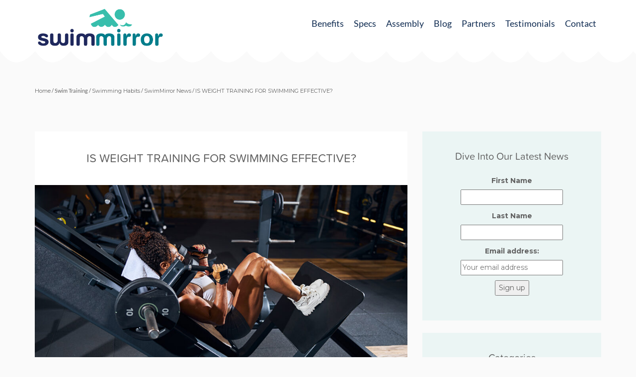

--- FILE ---
content_type: text/html; charset=UTF-8
request_url: https://swimmirror.com/blog/is-weight-training-for-swimming-effective/
body_size: 15583
content:
<!DOCTYPE html>
<html lang="en" prefix="og: https://ogp.me/ns#">
<head>
   <!-- Google tag (gtag.js) -->
<script async src="https://www.googletagmanager.com/gtag/js?id=G-YBVMGYRJM3"></script>
<script>
  window.dataLayer = window.dataLayer || [];
  function gtag(){dataLayer.push(arguments);}
  gtag('js', new Date());

  gtag('config', 'G-YBVMGYRJM3');
</script>
	
<meta http-equiv="Content-Type" content="text/html; charset=UTF-8" />

<meta name="viewport" content="width=device-width, initial-scale=1.0, maximum-scale=1.2, user-scalable=yes" />


<!-- Search Engine Optimization by Rank Math PRO - https://rankmath.com/ -->
<title>IS WEIGHT TRAINING FOR SWIMMING EFFECTIVE? - The Essential Swimming Pool Mirror | SwimMirror</title>
<meta name="description" content="Everyone knows that if you want to get better at swimming, you need to swim more. However, if you’re a professional swimmer with competitions on the line,"/>
<meta name="robots" content="follow, index, max-snippet:-1, max-video-preview:-1, max-image-preview:large"/>
<link rel="canonical" href="https://swimmirror.com/blog/is-weight-training-for-swimming-effective/" />
<meta property="og:locale" content="en_US" />
<meta property="og:type" content="article" />
<meta property="og:title" content="IS WEIGHT TRAINING FOR SWIMMING EFFECTIVE? - The Essential Swimming Pool Mirror | SwimMirror" />
<meta property="og:description" content="Everyone knows that if you want to get better at swimming, you need to swim more. However, if you’re a professional swimmer with competitions on the line," />
<meta property="og:url" content="https://swimmirror.com/blog/is-weight-training-for-swimming-effective/" />
<meta property="og:site_name" content="The Essential Swimming Pool Mirror | SwimMirror" />
<meta property="article:section" content="Swim Training" />
<meta property="og:updated_time" content="2023-10-16T12:07:20-04:00" />
<meta property="og:image" content="https://swimmirror.com/blog/wp-content/uploads/2023/03/experienced-coach-performing-the-weight-training-e-2021-09-03-10-09-20-utc.jpg" />
<meta property="og:image:secure_url" content="https://swimmirror.com/blog/wp-content/uploads/2023/03/experienced-coach-performing-the-weight-training-e-2021-09-03-10-09-20-utc.jpg" />
<meta property="og:image:width" content="1000" />
<meta property="og:image:height" content="667" />
<meta property="og:image:alt" content="IS WEIGHT TRAINING FOR SWIMMING EFFECTIVE?" />
<meta property="og:image:type" content="image/jpeg" />
<meta property="article:published_time" content="2023-03-07T14:28:01-05:00" />
<meta property="article:modified_time" content="2023-10-16T12:07:20-04:00" />
<meta name="twitter:card" content="summary_large_image" />
<meta name="twitter:title" content="IS WEIGHT TRAINING FOR SWIMMING EFFECTIVE? - The Essential Swimming Pool Mirror | SwimMirror" />
<meta name="twitter:description" content="Everyone knows that if you want to get better at swimming, you need to swim more. However, if you’re a professional swimmer with competitions on the line," />
<meta name="twitter:image" content="https://swimmirror.com/blog/wp-content/uploads/2023/03/experienced-coach-performing-the-weight-training-e-2021-09-03-10-09-20-utc.jpg" />
<meta name="twitter:label1" content="Written by" />
<meta name="twitter:data1" content="Swimadmin" />
<meta name="twitter:label2" content="Time to read" />
<meta name="twitter:data2" content="4 minutes" />
<script type="application/ld+json" class="rank-math-schema-pro">{"@context":"https://schema.org","@graph":[{"@type":"Place","@id":"https://swimmirror.com/blog/#place","address":{"@type":"PostalAddress","streetAddress":"Online Business Only","addressLocality":"Florida","postalCode":"34787","addressCountry":"USA"}},{"@type":["SportsActivityLocation","Organization"],"@id":"https://swimmirror.com/blog/#organization","name":"The Essential Swimming Pool Mirror | SwimMirror","url":"https://swimmirror.com/blog","address":{"@type":"PostalAddress","streetAddress":"Online Business Only","addressLocality":"Florida","postalCode":"34787","addressCountry":"USA"},"logo":{"@type":"ImageObject","@id":"https://swimmirror.com/blog/#logo","url":"https://swimmirror.com/blog/wp-content/uploads/2022/11/Swimmirrow-Logo-Color.png","contentUrl":"https://swimmirror.com/blog/wp-content/uploads/2022/11/Swimmirrow-Logo-Color.png","caption":"The Essential Swimming Pool Mirror | SwimMirror","inLanguage":"en","width":"1000","height":"400"},"openingHours":["Monday,Tuesday,Wednesday,Thursday,Friday,Saturday,Sunday 09:00-17:00"],"location":{"@id":"https://swimmirror.com/blog/#place"},"image":{"@id":"https://swimmirror.com/blog/#logo"}},{"@type":"WebSite","@id":"https://swimmirror.com/blog/#website","url":"https://swimmirror.com/blog","name":"The Essential Swimming Pool Mirror | SwimMirror","publisher":{"@id":"https://swimmirror.com/blog/#organization"},"inLanguage":"en"},{"@type":"ImageObject","@id":"https://swimmirror.com/blog/wp-content/uploads/2023/03/experienced-coach-performing-the-weight-training-e-2021-09-03-10-09-20-utc.jpg","url":"https://swimmirror.com/blog/wp-content/uploads/2023/03/experienced-coach-performing-the-weight-training-e-2021-09-03-10-09-20-utc.jpg","width":"1000","height":"667","inLanguage":"en"},{"@type":"WebPage","@id":"https://swimmirror.com/blog/is-weight-training-for-swimming-effective/#webpage","url":"https://swimmirror.com/blog/is-weight-training-for-swimming-effective/","name":"IS WEIGHT TRAINING FOR SWIMMING EFFECTIVE? - The Essential Swimming Pool Mirror | SwimMirror","datePublished":"2023-03-07T14:28:01-05:00","dateModified":"2023-10-16T12:07:20-04:00","isPartOf":{"@id":"https://swimmirror.com/blog/#website"},"primaryImageOfPage":{"@id":"https://swimmirror.com/blog/wp-content/uploads/2023/03/experienced-coach-performing-the-weight-training-e-2021-09-03-10-09-20-utc.jpg"},"inLanguage":"en"},{"@type":"Person","@id":"https://swimmirror.com/blog/author/Swimadmin/","name":"Swimadmin","url":"https://swimmirror.com/blog/author/Swimadmin/","image":{"@type":"ImageObject","@id":"https://secure.gravatar.com/avatar/73e5a9489168a0ae64b730fc2978ff6784a48087f2df2dad5aa07e3adb3b389d?s=96&amp;d=mm&amp;r=g","url":"https://secure.gravatar.com/avatar/73e5a9489168a0ae64b730fc2978ff6784a48087f2df2dad5aa07e3adb3b389d?s=96&amp;d=mm&amp;r=g","caption":"Swimadmin","inLanguage":"en"},"worksFor":{"@id":"https://swimmirror.com/blog/#organization"}},{"@type":"BlogPosting","headline":"IS WEIGHT TRAINING FOR SWIMMING EFFECTIVE? - The Essential Swimming Pool Mirror | SwimMirror","datePublished":"2023-03-07T14:28:01-05:00","dateModified":"2023-10-16T12:07:20-04:00","articleSection":"Swim Training, Swimming Habits, SwimMirror News","author":{"@id":"https://swimmirror.com/blog/author/Swimadmin/","name":"Swimadmin"},"publisher":{"@id":"https://swimmirror.com/blog/#organization"},"description":"Everyone knows that if you want to get better at swimming, you need to swim more. However, if you\u2019re a professional swimmer with competitions on the line,","name":"IS WEIGHT TRAINING FOR SWIMMING EFFECTIVE? - The Essential Swimming Pool Mirror | SwimMirror","@id":"https://swimmirror.com/blog/is-weight-training-for-swimming-effective/#richSnippet","isPartOf":{"@id":"https://swimmirror.com/blog/is-weight-training-for-swimming-effective/#webpage"},"image":{"@id":"https://swimmirror.com/blog/wp-content/uploads/2023/03/experienced-coach-performing-the-weight-training-e-2021-09-03-10-09-20-utc.jpg"},"inLanguage":"en","mainEntityOfPage":{"@id":"https://swimmirror.com/blog/is-weight-training-for-swimming-effective/#webpage"}}]}</script>
<!-- /Rank Math WordPress SEO plugin -->

<link rel='dns-prefetch' href='//fonts.googleapis.com' />
<link rel="alternate" type="application/rss+xml" title="The Essential Swimming Pool Mirror | SwimMirror &raquo; Feed" href="https://swimmirror.com/blog/feed/" />
<link rel="alternate" type="application/rss+xml" title="The Essential Swimming Pool Mirror | SwimMirror &raquo; Comments Feed" href="https://swimmirror.com/blog/comments/feed/" />
<link rel="alternate" type="application/rss+xml" title="The Essential Swimming Pool Mirror | SwimMirror &raquo; IS WEIGHT TRAINING FOR SWIMMING EFFECTIVE? Comments Feed" href="https://swimmirror.com/blog/is-weight-training-for-swimming-effective/feed/" />
<link rel="alternate" title="oEmbed (JSON)" type="application/json+oembed" href="https://swimmirror.com/blog/wp-json/oembed/1.0/embed?url=https%3A%2F%2Fswimmirror.com%2Fblog%2Fis-weight-training-for-swimming-effective%2F" />
<link rel="alternate" title="oEmbed (XML)" type="text/xml+oembed" href="https://swimmirror.com/blog/wp-json/oembed/1.0/embed?url=https%3A%2F%2Fswimmirror.com%2Fblog%2Fis-weight-training-for-swimming-effective%2F&#038;format=xml" />
<style id='wp-img-auto-sizes-contain-inline-css' type='text/css'>
img:is([sizes=auto i],[sizes^="auto," i]){contain-intrinsic-size:3000px 1500px}
/*# sourceURL=wp-img-auto-sizes-contain-inline-css */
</style>
<style id='wp-emoji-styles-inline-css' type='text/css'>

	img.wp-smiley, img.emoji {
		display: inline !important;
		border: none !important;
		box-shadow: none !important;
		height: 1em !important;
		width: 1em !important;
		margin: 0 0.07em !important;
		vertical-align: -0.1em !important;
		background: none !important;
		padding: 0 !important;
	}
/*# sourceURL=wp-emoji-styles-inline-css */
</style>
<style id='wp-block-library-inline-css' type='text/css'>
:root{--wp-block-synced-color:#7a00df;--wp-block-synced-color--rgb:122,0,223;--wp-bound-block-color:var(--wp-block-synced-color);--wp-editor-canvas-background:#ddd;--wp-admin-theme-color:#007cba;--wp-admin-theme-color--rgb:0,124,186;--wp-admin-theme-color-darker-10:#006ba1;--wp-admin-theme-color-darker-10--rgb:0,107,160.5;--wp-admin-theme-color-darker-20:#005a87;--wp-admin-theme-color-darker-20--rgb:0,90,135;--wp-admin-border-width-focus:2px}@media (min-resolution:192dpi){:root{--wp-admin-border-width-focus:1.5px}}.wp-element-button{cursor:pointer}:root .has-very-light-gray-background-color{background-color:#eee}:root .has-very-dark-gray-background-color{background-color:#313131}:root .has-very-light-gray-color{color:#eee}:root .has-very-dark-gray-color{color:#313131}:root .has-vivid-green-cyan-to-vivid-cyan-blue-gradient-background{background:linear-gradient(135deg,#00d084,#0693e3)}:root .has-purple-crush-gradient-background{background:linear-gradient(135deg,#34e2e4,#4721fb 50%,#ab1dfe)}:root .has-hazy-dawn-gradient-background{background:linear-gradient(135deg,#faaca8,#dad0ec)}:root .has-subdued-olive-gradient-background{background:linear-gradient(135deg,#fafae1,#67a671)}:root .has-atomic-cream-gradient-background{background:linear-gradient(135deg,#fdd79a,#004a59)}:root .has-nightshade-gradient-background{background:linear-gradient(135deg,#330968,#31cdcf)}:root .has-midnight-gradient-background{background:linear-gradient(135deg,#020381,#2874fc)}:root{--wp--preset--font-size--normal:16px;--wp--preset--font-size--huge:42px}.has-regular-font-size{font-size:1em}.has-larger-font-size{font-size:2.625em}.has-normal-font-size{font-size:var(--wp--preset--font-size--normal)}.has-huge-font-size{font-size:var(--wp--preset--font-size--huge)}.has-text-align-center{text-align:center}.has-text-align-left{text-align:left}.has-text-align-right{text-align:right}.has-fit-text{white-space:nowrap!important}#end-resizable-editor-section{display:none}.aligncenter{clear:both}.items-justified-left{justify-content:flex-start}.items-justified-center{justify-content:center}.items-justified-right{justify-content:flex-end}.items-justified-space-between{justify-content:space-between}.screen-reader-text{border:0;clip-path:inset(50%);height:1px;margin:-1px;overflow:hidden;padding:0;position:absolute;width:1px;word-wrap:normal!important}.screen-reader-text:focus{background-color:#ddd;clip-path:none;color:#444;display:block;font-size:1em;height:auto;left:5px;line-height:normal;padding:15px 23px 14px;text-decoration:none;top:5px;width:auto;z-index:100000}html :where(.has-border-color){border-style:solid}html :where([style*=border-top-color]){border-top-style:solid}html :where([style*=border-right-color]){border-right-style:solid}html :where([style*=border-bottom-color]){border-bottom-style:solid}html :where([style*=border-left-color]){border-left-style:solid}html :where([style*=border-width]){border-style:solid}html :where([style*=border-top-width]){border-top-style:solid}html :where([style*=border-right-width]){border-right-style:solid}html :where([style*=border-bottom-width]){border-bottom-style:solid}html :where([style*=border-left-width]){border-left-style:solid}html :where(img[class*=wp-image-]){height:auto;max-width:100%}:where(figure){margin:0 0 1em}html :where(.is-position-sticky){--wp-admin--admin-bar--position-offset:var(--wp-admin--admin-bar--height,0px)}@media screen and (max-width:600px){html :where(.is-position-sticky){--wp-admin--admin-bar--position-offset:0px}}

/*# sourceURL=wp-block-library-inline-css */
</style><style id='global-styles-inline-css' type='text/css'>
:root{--wp--preset--aspect-ratio--square: 1;--wp--preset--aspect-ratio--4-3: 4/3;--wp--preset--aspect-ratio--3-4: 3/4;--wp--preset--aspect-ratio--3-2: 3/2;--wp--preset--aspect-ratio--2-3: 2/3;--wp--preset--aspect-ratio--16-9: 16/9;--wp--preset--aspect-ratio--9-16: 9/16;--wp--preset--color--black: #000000;--wp--preset--color--cyan-bluish-gray: #abb8c3;--wp--preset--color--white: #ffffff;--wp--preset--color--pale-pink: #f78da7;--wp--preset--color--vivid-red: #cf2e2e;--wp--preset--color--luminous-vivid-orange: #ff6900;--wp--preset--color--luminous-vivid-amber: #fcb900;--wp--preset--color--light-green-cyan: #7bdcb5;--wp--preset--color--vivid-green-cyan: #00d084;--wp--preset--color--pale-cyan-blue: #8ed1fc;--wp--preset--color--vivid-cyan-blue: #0693e3;--wp--preset--color--vivid-purple: #9b51e0;--wp--preset--gradient--vivid-cyan-blue-to-vivid-purple: linear-gradient(135deg,rgb(6,147,227) 0%,rgb(155,81,224) 100%);--wp--preset--gradient--light-green-cyan-to-vivid-green-cyan: linear-gradient(135deg,rgb(122,220,180) 0%,rgb(0,208,130) 100%);--wp--preset--gradient--luminous-vivid-amber-to-luminous-vivid-orange: linear-gradient(135deg,rgb(252,185,0) 0%,rgb(255,105,0) 100%);--wp--preset--gradient--luminous-vivid-orange-to-vivid-red: linear-gradient(135deg,rgb(255,105,0) 0%,rgb(207,46,46) 100%);--wp--preset--gradient--very-light-gray-to-cyan-bluish-gray: linear-gradient(135deg,rgb(238,238,238) 0%,rgb(169,184,195) 100%);--wp--preset--gradient--cool-to-warm-spectrum: linear-gradient(135deg,rgb(74,234,220) 0%,rgb(151,120,209) 20%,rgb(207,42,186) 40%,rgb(238,44,130) 60%,rgb(251,105,98) 80%,rgb(254,248,76) 100%);--wp--preset--gradient--blush-light-purple: linear-gradient(135deg,rgb(255,206,236) 0%,rgb(152,150,240) 100%);--wp--preset--gradient--blush-bordeaux: linear-gradient(135deg,rgb(254,205,165) 0%,rgb(254,45,45) 50%,rgb(107,0,62) 100%);--wp--preset--gradient--luminous-dusk: linear-gradient(135deg,rgb(255,203,112) 0%,rgb(199,81,192) 50%,rgb(65,88,208) 100%);--wp--preset--gradient--pale-ocean: linear-gradient(135deg,rgb(255,245,203) 0%,rgb(182,227,212) 50%,rgb(51,167,181) 100%);--wp--preset--gradient--electric-grass: linear-gradient(135deg,rgb(202,248,128) 0%,rgb(113,206,126) 100%);--wp--preset--gradient--midnight: linear-gradient(135deg,rgb(2,3,129) 0%,rgb(40,116,252) 100%);--wp--preset--font-size--small: 13px;--wp--preset--font-size--medium: 20px;--wp--preset--font-size--large: 36px;--wp--preset--font-size--x-large: 42px;--wp--preset--spacing--20: 0.44rem;--wp--preset--spacing--30: 0.67rem;--wp--preset--spacing--40: 1rem;--wp--preset--spacing--50: 1.5rem;--wp--preset--spacing--60: 2.25rem;--wp--preset--spacing--70: 3.38rem;--wp--preset--spacing--80: 5.06rem;--wp--preset--shadow--natural: 6px 6px 9px rgba(0, 0, 0, 0.2);--wp--preset--shadow--deep: 12px 12px 50px rgba(0, 0, 0, 0.4);--wp--preset--shadow--sharp: 6px 6px 0px rgba(0, 0, 0, 0.2);--wp--preset--shadow--outlined: 6px 6px 0px -3px rgb(255, 255, 255), 6px 6px rgb(0, 0, 0);--wp--preset--shadow--crisp: 6px 6px 0px rgb(0, 0, 0);}:where(.is-layout-flex){gap: 0.5em;}:where(.is-layout-grid){gap: 0.5em;}body .is-layout-flex{display: flex;}.is-layout-flex{flex-wrap: wrap;align-items: center;}.is-layout-flex > :is(*, div){margin: 0;}body .is-layout-grid{display: grid;}.is-layout-grid > :is(*, div){margin: 0;}:where(.wp-block-columns.is-layout-flex){gap: 2em;}:where(.wp-block-columns.is-layout-grid){gap: 2em;}:where(.wp-block-post-template.is-layout-flex){gap: 1.25em;}:where(.wp-block-post-template.is-layout-grid){gap: 1.25em;}.has-black-color{color: var(--wp--preset--color--black) !important;}.has-cyan-bluish-gray-color{color: var(--wp--preset--color--cyan-bluish-gray) !important;}.has-white-color{color: var(--wp--preset--color--white) !important;}.has-pale-pink-color{color: var(--wp--preset--color--pale-pink) !important;}.has-vivid-red-color{color: var(--wp--preset--color--vivid-red) !important;}.has-luminous-vivid-orange-color{color: var(--wp--preset--color--luminous-vivid-orange) !important;}.has-luminous-vivid-amber-color{color: var(--wp--preset--color--luminous-vivid-amber) !important;}.has-light-green-cyan-color{color: var(--wp--preset--color--light-green-cyan) !important;}.has-vivid-green-cyan-color{color: var(--wp--preset--color--vivid-green-cyan) !important;}.has-pale-cyan-blue-color{color: var(--wp--preset--color--pale-cyan-blue) !important;}.has-vivid-cyan-blue-color{color: var(--wp--preset--color--vivid-cyan-blue) !important;}.has-vivid-purple-color{color: var(--wp--preset--color--vivid-purple) !important;}.has-black-background-color{background-color: var(--wp--preset--color--black) !important;}.has-cyan-bluish-gray-background-color{background-color: var(--wp--preset--color--cyan-bluish-gray) !important;}.has-white-background-color{background-color: var(--wp--preset--color--white) !important;}.has-pale-pink-background-color{background-color: var(--wp--preset--color--pale-pink) !important;}.has-vivid-red-background-color{background-color: var(--wp--preset--color--vivid-red) !important;}.has-luminous-vivid-orange-background-color{background-color: var(--wp--preset--color--luminous-vivid-orange) !important;}.has-luminous-vivid-amber-background-color{background-color: var(--wp--preset--color--luminous-vivid-amber) !important;}.has-light-green-cyan-background-color{background-color: var(--wp--preset--color--light-green-cyan) !important;}.has-vivid-green-cyan-background-color{background-color: var(--wp--preset--color--vivid-green-cyan) !important;}.has-pale-cyan-blue-background-color{background-color: var(--wp--preset--color--pale-cyan-blue) !important;}.has-vivid-cyan-blue-background-color{background-color: var(--wp--preset--color--vivid-cyan-blue) !important;}.has-vivid-purple-background-color{background-color: var(--wp--preset--color--vivid-purple) !important;}.has-black-border-color{border-color: var(--wp--preset--color--black) !important;}.has-cyan-bluish-gray-border-color{border-color: var(--wp--preset--color--cyan-bluish-gray) !important;}.has-white-border-color{border-color: var(--wp--preset--color--white) !important;}.has-pale-pink-border-color{border-color: var(--wp--preset--color--pale-pink) !important;}.has-vivid-red-border-color{border-color: var(--wp--preset--color--vivid-red) !important;}.has-luminous-vivid-orange-border-color{border-color: var(--wp--preset--color--luminous-vivid-orange) !important;}.has-luminous-vivid-amber-border-color{border-color: var(--wp--preset--color--luminous-vivid-amber) !important;}.has-light-green-cyan-border-color{border-color: var(--wp--preset--color--light-green-cyan) !important;}.has-vivid-green-cyan-border-color{border-color: var(--wp--preset--color--vivid-green-cyan) !important;}.has-pale-cyan-blue-border-color{border-color: var(--wp--preset--color--pale-cyan-blue) !important;}.has-vivid-cyan-blue-border-color{border-color: var(--wp--preset--color--vivid-cyan-blue) !important;}.has-vivid-purple-border-color{border-color: var(--wp--preset--color--vivid-purple) !important;}.has-vivid-cyan-blue-to-vivid-purple-gradient-background{background: var(--wp--preset--gradient--vivid-cyan-blue-to-vivid-purple) !important;}.has-light-green-cyan-to-vivid-green-cyan-gradient-background{background: var(--wp--preset--gradient--light-green-cyan-to-vivid-green-cyan) !important;}.has-luminous-vivid-amber-to-luminous-vivid-orange-gradient-background{background: var(--wp--preset--gradient--luminous-vivid-amber-to-luminous-vivid-orange) !important;}.has-luminous-vivid-orange-to-vivid-red-gradient-background{background: var(--wp--preset--gradient--luminous-vivid-orange-to-vivid-red) !important;}.has-very-light-gray-to-cyan-bluish-gray-gradient-background{background: var(--wp--preset--gradient--very-light-gray-to-cyan-bluish-gray) !important;}.has-cool-to-warm-spectrum-gradient-background{background: var(--wp--preset--gradient--cool-to-warm-spectrum) !important;}.has-blush-light-purple-gradient-background{background: var(--wp--preset--gradient--blush-light-purple) !important;}.has-blush-bordeaux-gradient-background{background: var(--wp--preset--gradient--blush-bordeaux) !important;}.has-luminous-dusk-gradient-background{background: var(--wp--preset--gradient--luminous-dusk) !important;}.has-pale-ocean-gradient-background{background: var(--wp--preset--gradient--pale-ocean) !important;}.has-electric-grass-gradient-background{background: var(--wp--preset--gradient--electric-grass) !important;}.has-midnight-gradient-background{background: var(--wp--preset--gradient--midnight) !important;}.has-small-font-size{font-size: var(--wp--preset--font-size--small) !important;}.has-medium-font-size{font-size: var(--wp--preset--font-size--medium) !important;}.has-large-font-size{font-size: var(--wp--preset--font-size--large) !important;}.has-x-large-font-size{font-size: var(--wp--preset--font-size--x-large) !important;}
/*# sourceURL=global-styles-inline-css */
</style>

<style id='classic-theme-styles-inline-css' type='text/css'>
/*! This file is auto-generated */
.wp-block-button__link{color:#fff;background-color:#32373c;border-radius:9999px;box-shadow:none;text-decoration:none;padding:calc(.667em + 2px) calc(1.333em + 2px);font-size:1.125em}.wp-block-file__button{background:#32373c;color:#fff;text-decoration:none}
/*# sourceURL=/wp-includes/css/classic-themes.min.css */
</style>
<link rel='stylesheet' id='crp-style-rounded-thumbs-css' href='https://swimmirror.com/blog/wp-content/plugins/contextual-related-posts/css/rounded-thumbs.min.css?ver=4.1.0' type='text/css' media='all' />
<style id='crp-style-rounded-thumbs-inline-css' type='text/css'>

			.crp_related.crp-rounded-thumbs a {
				width: 150px;
                height: 150px;
				text-decoration: none;
			}
			.crp_related.crp-rounded-thumbs img {
				max-width: 150px;
				margin: auto;
			}
			.crp_related.crp-rounded-thumbs .crp_title {
				width: 100%;
			}
			
/*# sourceURL=crp-style-rounded-thumbs-inline-css */
</style>
<link rel='stylesheet' id='ez-toc-css' href='https://swimmirror.com/blog/wp-content/plugins/easy-table-of-contents/assets/css/screen.min.css?ver=2.0.80' type='text/css' media='all' />
<style id='ez-toc-inline-css' type='text/css'>
div#ez-toc-container .ez-toc-title {font-size: 120%;}div#ez-toc-container .ez-toc-title {font-weight: 500;}div#ez-toc-container ul li , div#ez-toc-container ul li a {font-size: 95%;}div#ez-toc-container ul li , div#ez-toc-container ul li a {font-weight: 500;}div#ez-toc-container nav ul ul li {font-size: 90%;}.ez-toc-box-title {font-weight: bold; margin-bottom: 10px; text-align: center; text-transform: uppercase; letter-spacing: 1px; color: #666; padding-bottom: 5px;position:absolute;top:-4%;left:5%;background-color: inherit;transition: top 0.3s ease;}.ez-toc-box-title.toc-closed {top:-25%;}
.ez-toc-container-direction {direction: ltr;}.ez-toc-counter ul{counter-reset: item ;}.ez-toc-counter nav ul li a::before {content: counters(item, '.', decimal) '. ';display: inline-block;counter-increment: item;flex-grow: 0;flex-shrink: 0;margin-right: .2em; float: left; }.ez-toc-widget-direction {direction: ltr;}.ez-toc-widget-container ul{counter-reset: item ;}.ez-toc-widget-container nav ul li a::before {content: counters(item, '.', decimal) '. ';display: inline-block;counter-increment: item;flex-grow: 0;flex-shrink: 0;margin-right: .2em; float: left; }
/*# sourceURL=ez-toc-inline-css */
</style>
<link rel='stylesheet' id='bazaar-style-css' href='https://swimmirror.com/blog/wp-content/themes/Swimmir-Child/style.css?ver=6.9' type='text/css' media='all' />
<link rel='stylesheet' id='bootstrap-css' href='https://swimmirror.com/blog/wp-content/themes/Swimmir-Child/assets/css/bootstrap.css?ver=6.9' type='text/css' media='all' />
<link rel='stylesheet' id='font-awesome-css' href='https://swimmirror.com/blog/wp-content/themes/Swimmir-Child/assets/css/font-awesome.css?ver=6.9' type='text/css' media='all' />
<link rel='stylesheet' id='genericons-css' href='https://swimmirror.com/blog/wp-content/themes/Swimmir-Child/assets/css/genericons.css?ver=6.9' type='text/css' media='all' />
<link rel='stylesheet' id='bazaar-lite-minimal_layout-css' href='https://swimmirror.com/blog/wp-content/themes/Swimmir-Child/assets/css/minimal_layout.css?ver=6.9' type='text/css' media='all' />
<link rel='stylesheet' id='prettyPhoto-css' href='https://swimmirror.com/blog/wp-content/themes/Swimmir-Child/assets/css/prettyPhoto.css?ver=6.9' type='text/css' media='all' />
<link rel='stylesheet' id='slick-css' href='https://swimmirror.com/blog/wp-content/themes/Swimmir-Child/assets/css/slick.css?ver=6.9' type='text/css' media='all' />
<link rel='stylesheet' id='swipebox-css' href='https://swimmirror.com/blog/wp-content/themes/Swimmir-Child/assets/css/swipebox.css?ver=6.9' type='text/css' media='all' />
<link rel='stylesheet' id='bazaar-lite-template-css' href='https://swimmirror.com/blog/wp-content/themes/Swimmir-Child/assets/css/template.css?ver=6.9' type='text/css' media='all' />
<link rel='stylesheet' id='bazaar-lite-woocommerce-css' href='https://swimmirror.com/blog/wp-content/themes/Swimmir-Child/assets/css/woocommerce.css?ver=6.9' type='text/css' media='all' />
<link rel='stylesheet' id='bazaar-lite-google-fonts-css' href='//fonts.googleapis.com/css?family=Montserrat%3A300%2C400%2C600%2C700%7CYesteryear&#038;ver=6.9' type='text/css' media='all' />
<script type="text/javascript" src="https://swimmirror.com/blog/wp-content/plugins/enable-jquery-migrate-helper/js/jquery/jquery-1.12.4-wp.js?ver=1.12.4-wp" id="jquery-core-js"></script>
<script type="text/javascript" src="https://swimmirror.com/blog/wp-content/plugins/enable-jquery-migrate-helper/js/jquery-migrate/jquery-migrate-1.4.1-wp.js?ver=1.4.1-wp" id="jquery-migrate-js"></script>
<link rel="https://api.w.org/" href="https://swimmirror.com/blog/wp-json/" /><link rel="alternate" title="JSON" type="application/json" href="https://swimmirror.com/blog/wp-json/wp/v2/posts/701" /><link rel="EditURI" type="application/rsd+xml" title="RSD" href="https://swimmirror.com/blog/xmlrpc.php?rsd" />
<meta name="generator" content="WordPress 6.9" />
<link rel='shortlink' href='https://swimmirror.com/blog/?p=701' />

        <script type="text/javascript">
            var jQueryMigrateHelperHasSentDowngrade = false;

			window.onerror = function( msg, url, line, col, error ) {
				// Break out early, do not processing if a downgrade reqeust was already sent.
				if ( jQueryMigrateHelperHasSentDowngrade ) {
					return true;
                }

				var xhr = new XMLHttpRequest();
				var nonce = 'b466788dee';
				var jQueryFunctions = [
					'andSelf',
					'browser',
					'live',
					'boxModel',
					'support.boxModel',
					'size',
					'swap',
					'clean',
					'sub',
                ];
				var match_pattern = /\)\.(.+?) is not a function/;
                var erroredFunction = msg.match( match_pattern );

                // If there was no matching functions, do not try to downgrade.
                if ( null === erroredFunction || typeof erroredFunction !== 'object' || typeof erroredFunction[1] === "undefined" || -1 === jQueryFunctions.indexOf( erroredFunction[1] ) ) {
                    return true;
                }

                // Set that we've now attempted a downgrade request.
                jQueryMigrateHelperHasSentDowngrade = true;

				xhr.open( 'POST', 'https://swimmirror.com/blog/wp-admin/admin-ajax.php' );
				xhr.setRequestHeader( 'Content-Type', 'application/x-www-form-urlencoded' );
				xhr.onload = function () {
					var response,
                        reload = false;

					if ( 200 === xhr.status ) {
                        try {
                        	response = JSON.parse( xhr.response );

                        	reload = response.data.reload;
                        } catch ( e ) {
                        	reload = false;
                        }
                    }

					// Automatically reload the page if a deprecation caused an automatic downgrade, ensure visitors get the best possible experience.
					if ( reload ) {
						location.reload();
                    }
				};

				xhr.send( encodeURI( 'action=jquery-migrate-downgrade-version&_wpnonce=' + nonce ) );

				// Suppress error alerts in older browsers
				return true;
			}
        </script>

		<style type='text/css'>.rp4wp-related-posts ul{width:100%;padding:0;margin:0;float:left;}
.rp4wp-related-posts ul>li{list-style:none;padding:0;margin:0;padding-bottom:20px;clear:both;}
.rp4wp-related-posts ul>li>p{margin:0;padding:0;}
.rp4wp-related-post-image{width:35%;padding-right:25px;-moz-box-sizing:border-box;-webkit-box-sizing:border-box;box-sizing:border-box;float:left;}</style>

	<title>IS WEIGHT TRAINING FOR SWIMMING EFFECTIVE? - The Essential Swimming Pool Mirror | SwimMirror</title>

<style type="text/css"></style><link rel="icon" href="https://swimmirror.com/blog/wp-content/uploads/2018/08/cropped-favicon-32x32.png" sizes="32x32" />
<link rel="icon" href="https://swimmirror.com/blog/wp-content/uploads/2018/08/cropped-favicon-192x192.png" sizes="192x192" />
<link rel="apple-touch-icon" href="https://swimmirror.com/blog/wp-content/uploads/2018/08/cropped-favicon-180x180.png" />
<meta name="msapplication-TileImage" content="https://swimmirror.com/blog/wp-content/uploads/2018/08/cropped-favicon-270x270.png" />
<!-- Google Tag Manager -->
<script>(function(w,d,s,l,i){w[l]=w[l]||[];w[l].push({'gtm.start':
new Date().getTime(),event:'gtm.js'});var f=d.getElementsByTagName(s)[0],
j=d.createElement(s),dl=l!='dataLayer'?'&l='+l:'';j.async=true;j.src=
'https://www.googletagmanager.com/gtm.js?id='+i+dl;f.parentNode.insertBefore(j,f);
})(window,document,'script','dataLayer','GTM-T3PJQTJ');</script>
<!-- End Google Tag Manager -->
<!-- Typekit Font: Proxima Soft -->
			<script src="https://use.typekit.net/vqb7bzq.js"></script>
			<script>try{Typekit.load({ async: true });}catch(e){}</script>
			<!-- Google Font: Lato -->
      <!--<link href="https://fonts.googleapis.com/css?family=Lato:400,400i,700" rel="stylesheet">-->
        <link href="https://swimmirror.com/assets/css/gfonts.min.css" rel="stylesheet">
<!-- BEGIN SHAREAHOLIC CODE -->
<link rel='preload' href='//apps.shareaholic.com/assets/pub/shareaholic.js' as='script' />
<script type="text/javascript" data-cfasync="false" async src="//apps.shareaholic.com/assets/pub/shareaholic.js" data-shr-siteid="d2e59e3332d6f66bee8f6a1c4db944d9"></script>
<!-- END SHAREAHOLIC CODE -->
	
	
<script type="text/javascript">
/* embed code starts */
var _vbset = _vbset || [];
_vbset.push(['_account', 'VBT-85117-7695']);
_vbset.push(['_domain', 'https://swimmirror.com']);

(function() {
	var vbt = document.createElement('script'); vbt.type = 'text/javascript'; vbt.async = true; 
	vbt.src = ('https:' == document.location.protocol ? 'https://' : 'http://') + 'www.vbt.io/tracker?_account='+_vbset[0][1]+'&_domain='+_vbset[1][1];var s = document.getElementsByTagName('script')[0]; s.parentNode.insertBefore(vbt, s);
})();
/* embed code ends */
</script>
	
	
	
</head>

<body class="wp-singular post-template-default single single-post postid-701 single-format-standard wp-theme-Swimmir-Child" >
    <!-- Google Tag Manager (noscript) -->
<noscript><iframe src="https://www.googletagmanager.com/ns.html?id=GTM-T3PJQTJ"
height="0" width="0" style="display:none;visibility:hidden"></iframe></noscript>
<!-- End Google Tag Manager (noscript) -->

<div id="wrapper">
	
    <div id="header-wrapper">
    
        <header id="header">
        
            <div class="container">
            
                <div class="row">
                
                    <div class="col-md-3">
            
                        <div id="logo">
                        
							<a href="https://swimmirror.com/"><img alt="SwimMirror Logo" src="https://swimmirror.com/blog/wp-content/uploads/2018/03/17ADM098-SwimMirror-Logo-FINAL.png"></a>
                                            
                        </div>
                        
                    </div>

					
                    <div class="col-md-9">

                        <nav id="mainmenu" class="">
                            
                            <ul id="menu-menu-1" class="menu"><li id="menu-item-68" class="menu-item menu-item-type-custom menu-item-object-custom menu-item-68"><a href="https://swimmirror.com/#about-SwimMirror">Benefits</a></li>
<li id="menu-item-119" class="menu-item menu-item-type-custom menu-item-object-custom menu-item-119"><a href="https://swimmirror.com/#swimmirror-specs">Specs</a></li>
<li id="menu-item-120" class="menu-item menu-item-type-custom menu-item-object-custom menu-item-120"><a href="https://swimmirror.com/#swimmirror-video">Assembly</a></li>
<li id="menu-item-76" class="menu-item menu-item-type-custom menu-item-object-custom menu-item-home menu-item-76"><a href="https://swimmirror.com/blog/">Blog</a></li>
<li id="menu-item-448" class="menu-item menu-item-type-custom menu-item-object-custom menu-item-has-children menu-item-448"><a href="#">Partners</a>
<ul class="sub-menu">
	<li id="menu-item-450" class="menu-item menu-item-type-custom menu-item-object-custom menu-item-450"><a href="https://swimmirror.com/assets/pdfs/SwimMirror%20-%20Pitch%20Deck%20Media%20Kit.pdf">Media Kit</a></li>
	<li id="menu-item-449" class="menu-item menu-item-type-custom menu-item-object-custom menu-item-449"><a href="https://swimmirror.com/partners.php#partnersform">Partner Contact</a></li>
</ul>
</li>
<li id="menu-item-121" class="menu-item menu-item-type-custom menu-item-object-custom menu-item-121"><a href="https://swimmirror.com/#swimmirror-testimonials">Testimonials</a></li>
<li id="menu-item-122" class="menu-item menu-item-type-custom menu-item-object-custom menu-item-122"><a href="https://swimmirror.com/#contact-us">Contact</a></li>
</ul>                        
                        </nav>
                        	
                    </div>
                    
                </div>
                
                <div class="wave-border-bottom">
                </div>
                
            </div>  
            
        </header>
    
    </div>
    <div id="bottombubbles">
        <img alt="Header Bar Wave desgin" src="https://swimmirror.com/blog/wp-content/uploads/2018/08/wave-background-2.png">
    </div>
        
        <div id="breadcrumb_wrapper">
        
            <div class="container">
            
                <div class="row">
                    
                    <div class="col-md-12">
                    
                        <ul id="breadcrumb"><li><a href="https://swimmirror.com/blog">Home</a></li> / <a href="https://swimmirror.com/blog/category/swim-training/" rel="category tag">Swim Training</a> </li> / <li> <a href="https://swimmirror.com/blog/category/swimming-habits/" rel="category tag">Swimming Habits</a> </li> / <li> <a href="https://swimmirror.com/blog/category/swimmirror-news/" rel="category tag">SwimMirror News</a><li></li> / <li> IS WEIGHT TRAINING FOR SWIMMING EFFECTIVE?</li></ul>                        
                    </div>
    
                </div>
                
            </div>
        
        </div>
    
     

<div class="container content">
	
    <div class="row" id="testing">
       
        <div class="col-md-8 right-sidebar">
        	
            <div class="row">
        
                <article class="post-701 post type-post status-publish format-standard has-post-thumbnail hentry category-swim-training category-swimming-habits category-swimmirror-news post-container col-md-12" >
                    
                    <div class="post-article post-title"><h1 class="title">IS WEIGHT TRAINING FOR SWIMMING EFFECTIVE?</h1></div>			
            <section class="media-wrapper">
            
				<div class="pin-container">
					
					<img width="940" height="600" src="https://swimmirror.com/blog/wp-content/uploads/2023/03/experienced-coach-performing-the-weight-training-e-2021-09-03-10-09-20-utc-940x600.jpg" class="attachment-bazaar-lite-thumbnail size-bazaar-lite-thumbnail wp-post-image" alt="" decoding="async" />
				</div>
					
				<span class="genericon genericon-standard"></span>
            </section>
			
			
<div class="post-article">

	<div class="line"><div class="post-info"><span class="genericon genericon-time"></span>March 7, 2023<span class="genericon genericon-category"></span><a href="https://swimmirror.com/blog/category/swim-training/" rel="category tag">Swim Training</a>, <a href="https://swimmirror.com/blog/category/swimming-habits/" rel="category tag">Swimming Habits</a>, <a href="https://swimmirror.com/blog/category/swimmirror-news/" rel="category tag">SwimMirror News</a></div></div><div id="ez-toc-container" class="ez-toc-v2_0_80 counter-flat ez-toc-counter ez-toc-grey ez-toc-container-direction">
<div class="ez-toc-title-container">
<p class="ez-toc-title ez-toc-toggle" style="cursor:pointer">Table of Contents</p>
<span class="ez-toc-title-toggle"><a href="#" class="ez-toc-pull-right ez-toc-btn ez-toc-btn-xs ez-toc-btn-default ez-toc-toggle" aria-label="Toggle Table of Content"><span class="ez-toc-js-icon-con"><span class=""><span class="eztoc-hide" style="display:none;">Toggle</span><span class="ez-toc-icon-toggle-span"><svg style="fill: #999;color:#999" xmlns="http://www.w3.org/2000/svg" class="list-377408" width="20px" height="20px" viewBox="0 0 24 24" fill="none"><path d="M6 6H4v2h2V6zm14 0H8v2h12V6zM4 11h2v2H4v-2zm16 0H8v2h12v-2zM4 16h2v2H4v-2zm16 0H8v2h12v-2z" fill="currentColor"></path></svg><svg style="fill: #999;color:#999" class="arrow-unsorted-368013" xmlns="http://www.w3.org/2000/svg" width="10px" height="10px" viewBox="0 0 24 24" version="1.2" baseProfile="tiny"><path d="M18.2 9.3l-6.2-6.3-6.2 6.3c-.2.2-.3.4-.3.7s.1.5.3.7c.2.2.4.3.7.3h11c.3 0 .5-.1.7-.3.2-.2.3-.5.3-.7s-.1-.5-.3-.7zM5.8 14.7l6.2 6.3 6.2-6.3c.2-.2.3-.5.3-.7s-.1-.5-.3-.7c-.2-.2-.4-.3-.7-.3h-11c-.3 0-.5.1-.7.3-.2.2-.3.5-.3.7s.1.5.3.7z"/></svg></span></span></span></a></span></div>
<nav><ul class='ez-toc-list ez-toc-list-level-1 eztoc-toggle-hide-by-default' ><li class='ez-toc-page-1'><a class="ez-toc-link ez-toc-heading-1" href="#Theres_a_Limit_to_the_Effectiveness_of_Swimming_Alone" >There’s a Limit to the Effectiveness of Swimming Alone</a></li><li class='ez-toc-page-1'><a class="ez-toc-link ez-toc-heading-2" href="#Improved_Strength_Power" >Improved Strength &amp; Power</a></li><li class='ez-toc-page-1'><a class="ez-toc-link ez-toc-heading-3" href="#Weight_Training_Exercises_for_the_Pool" >Weight Training Exercises for the Pool</a></li><li class='ez-toc-page-1'><a class="ez-toc-link ez-toc-heading-4" href="#Fat_Reduction" >Fat Reduction</a></li><li class='ez-toc-page-1'><a class="ez-toc-link ez-toc-heading-5" href="#Injury_Prevention" >Injury Prevention</a></li><li class='ez-toc-page-1'><a class="ez-toc-link ez-toc-heading-6" href="#Improved_Endurance" >Improved Endurance</a></li><li class='ez-toc-page-1'><a class="ez-toc-link ez-toc-heading-7" href="#Every_Professional_Swimmer_Should_Lift_Weights" >Every Professional Swimmer Should Lift Weights</a></li><li class='ez-toc-page-1'><a class="ez-toc-link ez-toc-heading-8" href="#Related_Posts" >Related Posts:</a></li></ul></nav></div>
<h2><span class="ez-toc-section" id="Theres_a_Limit_to_the_Effectiveness_of_Swimming_Alone"></span>There’s a Limit to the Effectiveness of Swimming Alone<span class="ez-toc-section-end"></span></h2>
<p>Everyone knows that if you want to get better at swimming, you need to swim more. However, if you’re a professional swimmer with competitions on the line, swimming itself will only take you so far. The best way to increase your power and propulsion capability is to lift weights to strengthen yourself.</p>
<p>Many professional swimmers incorporate weightlifting and other forms of strength training into their workout regimen. We briefly mentioned the benefits of weight training for swimming in a previous article about <a href="https://swimmirror.com/blog/the-mental-game-of-professional-swimming-staying-motivated-focused/">maintaining focus</a>, and there are several reasons to do so beyond increasing your strength, including:</p>
<ul>
<li>Injury prevention</li>
<li>Improved Endurance</li>
<li>And improved body composition</li>
</ul>
<p>We’ll discuss all these benefits in greater detail below as we explore why you should be committing to weight training for swimming.</p>
<p>&nbsp;</p>
<h2><span class="ez-toc-section" id="Improved_Strength_Power"></span>Improved Strength &amp; Power<span class="ez-toc-section-end"></span></h2>
<p><img decoding="async" class="size-medium wp-image-707" src="https://swimmirror.com/blog/wp-content/uploads/2023/03/young-man-swimming-the-butterfly-in-a-competition-2021-08-27-10-14-48-utc-300x148.jpg" alt="" width="300" height="148" srcset="https://swimmirror.com/blog/wp-content/uploads/2023/03/young-man-swimming-the-butterfly-in-a-competition-2021-08-27-10-14-48-utc-300x148.jpg 300w, https://swimmirror.com/blog/wp-content/uploads/2023/03/young-man-swimming-the-butterfly-in-a-competition-2021-08-27-10-14-48-utc-768x378.jpg 768w, https://swimmirror.com/blog/wp-content/uploads/2023/03/young-man-swimming-the-butterfly-in-a-competition-2021-08-27-10-14-48-utc.jpg 1000w" sizes="(max-width: 300px) 100vw, 300px" /></p>
<p>Becoming stronger is the most obvious reason to practice weight training. If you swim a lot, the water itself will actually take you some of the distance for a while. Water acts as a constant resistance to our leg and arm movements, strengthening the muscles with every stroke.</p>
<p>However, it can only take you so far. Think of it like lifting a 20 lbs. dumbbell. If you lift it every day, it’ll get easier, but at some point, the weight will become too light, and you’ll need to move on to something heavier if you want to continue seeing progression. The same is true of the water resistance in the pool.</p>
<p>By lifting weights, you’ll build strength and power in your muscles, which will translate to a better performance in the pool.</p>
<p>&nbsp;</p>
<h3><span class="ez-toc-section" id="Weight_Training_Exercises_for_the_Pool"></span>Weight Training Exercises for the Pool<span class="ez-toc-section-end"></span></h3>
<p><strong>Dumbbell Bench Presses</strong> &#8211; Increases arm strength, but most importantly, it allows you to fix imbalances. <a href="https://www.yourswimlog.com/how-to-fix-and-prevent-swimmers-shoulder/" target="_blank" rel="noopener">Muscle imbalances are one of the main culprits of swimmer’s shoulder</a>.<br />
<strong>Squats</strong> &#8211; Improves leg strength, directly resulting in better propulsion through the water. You can increase the benefits of squats by resting dumbbells on your shoulders or by using a squat rack.<br />
<strong>Pull-ups</strong> &#8211; Strengthens the same muscles you use in the water, particularly your lats, forearms, shoulders, and arms.<br />
<strong>Planking</strong> &#8211; Strengthens your core and trains you to maintain good posture, which is critical in the water. You should always maintain good posture in the pool to avoid injury.<br />
<strong>Reverse Fly</strong> &#8211; Increases your arm strength which will have a direct effect on your strokes. It also strengthens your upper back, protecting it from injury.</p>
<p>&nbsp;</p>
<h2><span class="ez-toc-section" id="Fat_Reduction"></span>Fat Reduction<span class="ez-toc-section-end"></span></h2>
<p><img loading="lazy" decoding="async" class="alignright size-medium wp-image-706" src="https://swimmirror.com/blog/wp-content/uploads/2023/03/losing-weight-2021-09-24-03-24-23-utc-300x200.jpg" alt="" width="300" height="200" srcset="https://swimmirror.com/blog/wp-content/uploads/2023/03/losing-weight-2021-09-24-03-24-23-utc-300x200.jpg 300w, https://swimmirror.com/blog/wp-content/uploads/2023/03/losing-weight-2021-09-24-03-24-23-utc-768x512.jpg 768w, https://swimmirror.com/blog/wp-content/uploads/2023/03/losing-weight-2021-09-24-03-24-23-utc.jpg 1000w" sizes="auto, (max-width: 300px) 100vw, 300px" />Weight training for swimming helps to improve your body composition. By increasing your muscle mass, you increase the amount of calories your body requires to keep itself functioning. That increased need for energy will draw from your fat reserves if you don’t increase your daily calorie intake, resulting in a flatter stomach and a more hydrodynamic body.</p>
<p>&nbsp;</p>
<p>&nbsp;</p>
<p>&nbsp;</p>
<h2><span class="ez-toc-section" id="Injury_Prevention"></span>Injury Prevention<span class="ez-toc-section-end"></span></h2>
<p><img loading="lazy" decoding="async" class="alignleft size-medium wp-image-703" src="https://swimmirror.com/blog/wp-content/uploads/2023/03/blond-woman-suffering-from-a-lower-back-pain-2021-12-16-19-20-37-utc1-300x200.jpg" alt="" width="300" height="200" srcset="https://swimmirror.com/blog/wp-content/uploads/2023/03/blond-woman-suffering-from-a-lower-back-pain-2021-12-16-19-20-37-utc1-300x200.jpg 300w, https://swimmirror.com/blog/wp-content/uploads/2023/03/blond-woman-suffering-from-a-lower-back-pain-2021-12-16-19-20-37-utc1-768x512.jpg 768w, https://swimmirror.com/blog/wp-content/uploads/2023/03/blond-woman-suffering-from-a-lower-back-pain-2021-12-16-19-20-37-utc1.jpg 1000w" sizes="auto, (max-width: 300px) 100vw, 300px" />We’ve mentioned it a couple of times in the list of exercises you can do above. Injuries are a real killer when it comes to keeping up with any kind of physical exertion. A pulled muscle can keep you out of the pool for a week or longer, and all that time, your body’s becoming rusty.</p>
<p><a href="https://swimmirror.com/blog/the-4-most-common-swimming-injuries-how-to-treat-them/">It’s also incredibly easy for professional swimmers to injure themselves in the water</a>. The reason being that we actively engage so many of our muscles when we swim, and the constant jerking from side to side can pull something out of place if done so with improper form. Strengthening your muscles makes it that much more difficult for your body to come under harm.</p>
<p>&nbsp;</p>
<h2><span class="ez-toc-section" id="Improved_Endurance"></span>Improved Endurance<span class="ez-toc-section-end"></span></h2>
<p>Weight training also increases your capacity to push yourself. <a href="https://www.thestrengthinstitute.com/articles-and-podcasts/2019/2/17/endurance-athletes-and-strength-training" target="_blank" rel="noopener">It’s been documented to assist people who participate in either short or long-term endurance sports</a>, and it does this by increasing the Type II A muscle fibers, which are more resistant to fatigue. You’ll not only be able to push yourself for longer but more aggressively in short bursts as well.</p>
<p>&nbsp;</p>
<h2><span class="ez-toc-section" id="Every_Professional_Swimmer_Should_Lift_Weights"></span>Every Professional Swimmer Should Lift Weights<span class="ez-toc-section-end"></span></h2>
<p style="text-align: center;"><img loading="lazy" decoding="async" class="aligncenter size-full wp-image-704" src="https://swimmirror.com/blog/wp-content/uploads/2023/03/caucasian-male-weightlifter-bench-pressing-in-fitn-2022-01-27-21-14-56-utc.jpg" alt="" width="1000" height="667" srcset="https://swimmirror.com/blog/wp-content/uploads/2023/03/caucasian-male-weightlifter-bench-pressing-in-fitn-2022-01-27-21-14-56-utc.jpg 1000w, https://swimmirror.com/blog/wp-content/uploads/2023/03/caucasian-male-weightlifter-bench-pressing-in-fitn-2022-01-27-21-14-56-utc-300x200.jpg 300w, https://swimmirror.com/blog/wp-content/uploads/2023/03/caucasian-male-weightlifter-bench-pressing-in-fitn-2022-01-27-21-14-56-utc-768x512.jpg 768w" sizes="auto, (max-width: 1000px) 100vw, 1000px" /></p>
<p>Is weight training for swimming a good idea? If you want to get serious about it, then yes. Weightlifting is a valuable addition to any professional swimmer&#8217;s training routine. Weight training will:</p>
<ul>
<li>Increase your strength and your ability to propel yourself in the water</li>
<li>Make your muscles more resistant to injury</li>
<li>Reduce your body’s fat reserves, making you more efficient in the water</li>
<li>Improve your endurance, so you can push yourself for longer and more aggressively</li>
</ul>
<p>It should be said that if you want to get the most out of your weight training, you should hire professional help. A sports performance coach will know what parts of your body you should start developing first and guide you through the process, so you can maximize your performance in the water.</p>
<p>If you’re serious about professional swimming and you want to start winning the golds, know that your competition will be doing the same. If you want to win, you need to harden your body and push yourself beyond your perceived limits.</p>
<div class="crp_related     crp-rounded-thumbs"><h3><span class="ez-toc-section" id="Related_Posts"></span>Related Posts:<span class="ez-toc-section-end"></span></h3><ul><li><a href="https://swimmirror.com/blog/should-professional-swimmers-incorporate-weight-training/" class="crp_link post-1264"><figure><img loading="lazy" decoding="async" width="150" height="150" src="https://swimmirror.com/blog/wp-content/uploads/2024/10/Weight-Training-For-Swimmers-2-150x150.jpg" class="crp_featured crp_thumb thumbnail" alt="Should Professional Swimmers Incorporate Weight Training?" style="" title="Should Professional Swimmers Incorporate Weight Training?" srcset="https://swimmirror.com/blog/wp-content/uploads/2024/10/Weight-Training-For-Swimmers-2-150x150.jpg 150w, https://swimmirror.com/blog/wp-content/uploads/2024/10/Weight-Training-For-Swimmers-2-500x500.jpg 500w" sizes="auto, (max-width: 150px) 100vw, 150px" srcset="https://swimmirror.com/blog/wp-content/uploads/2024/10/Weight-Training-For-Swimmers-2-150x150.jpg 150w, https://swimmirror.com/blog/wp-content/uploads/2024/10/Weight-Training-For-Swimmers-2-500x500.jpg 500w" /></figure><span class="crp_title">Should Professional Swimmers Incorporate Weight Training?</span></a></li><li><a href="https://swimmirror.com/blog/competitive-swimming-weight-training/" class="crp_link post-894"><figure><img loading="lazy" decoding="async" width="150" height="150" src="https://swimmirror.com/blog/wp-content/uploads/2023/03/caucasian-male-weightlifter-bench-pressing-in-fitn-2022-01-27-21-14-56-utc-150x150.jpg" class="crp_featured crp_thumb thumbnail" alt="Caucasian male weightlifter bench-pressing in fitness center" style="" title="Boost Your Swim: Competitive Swimming Weight Training" srcset="https://swimmirror.com/blog/wp-content/uploads/2023/03/caucasian-male-weightlifter-bench-pressing-in-fitn-2022-01-27-21-14-56-utc-150x150.jpg 150w, https://swimmirror.com/blog/wp-content/uploads/2023/03/caucasian-male-weightlifter-bench-pressing-in-fitn-2022-01-27-21-14-56-utc-500x500.jpg 500w" sizes="auto, (max-width: 150px) 100vw, 150px" srcset="https://swimmirror.com/blog/wp-content/uploads/2023/03/caucasian-male-weightlifter-bench-pressing-in-fitn-2022-01-27-21-14-56-utc-150x150.jpg 150w, https://swimmirror.com/blog/wp-content/uploads/2023/03/caucasian-male-weightlifter-bench-pressing-in-fitn-2022-01-27-21-14-56-utc-500x500.jpg 500w" /></figure><span class="crp_title">Boost Your Swim: Competitive Swimming Weight Training</span></a></li><li><a href="https://swimmirror.com/blog/the-health-benefits-of-swimming-regularly/" class="crp_link post-723"><figure><img loading="lazy" decoding="async" width="150" height="150" src="https://swimmirror.com/blog/wp-content/uploads/2023/03/bigstock-Portrait-of-fit-young-woman-we-154945502-150x150.jpg" class="crp_featured crp_thumb thumbnail" alt="Portrait of fit young woman wearing swimming cap and goggles at" style="" title="THE HEALTH BENEFITS OF SWIMMING REGULARLY" srcset="https://swimmirror.com/blog/wp-content/uploads/2023/03/bigstock-Portrait-of-fit-young-woman-we-154945502-150x150.jpg 150w, https://swimmirror.com/blog/wp-content/uploads/2023/03/bigstock-Portrait-of-fit-young-woman-we-154945502-500x500.jpg 500w" sizes="auto, (max-width: 150px) 100vw, 150px" srcset="https://swimmirror.com/blog/wp-content/uploads/2023/03/bigstock-Portrait-of-fit-young-woman-we-154945502-150x150.jpg 150w, https://swimmirror.com/blog/wp-content/uploads/2023/03/bigstock-Portrait-of-fit-young-woman-we-154945502-500x500.jpg 500w" /></figure><span class="crp_title">THE HEALTH BENEFITS OF SWIMMING REGULARLY</span></a></li></ul><div class="crp_clear"></div></div><div class="clear"></div>
</div>                        
                    <div style="clear:both"></div>
                    
                </article>
        
                
<div class="clear"></div>


    <section class="col-md-12">
        
        
    </section>


			</div>
        
        </div>

				
        <div class="col-md-4">
                
			<div class="row">
            
				<div id="sidebar" class="post-container col-md-12">
                        
					<div class="sidebar-box">

					<div id="mc4wp_form_widget-2" class="post-article widget-box widget_mc4wp_form_widget"><div class="title-container"><h3 class="title">Dive Into Our Latest News</h3></div><script>(function() {
	window.mc4wp = window.mc4wp || {
		listeners: [],
		forms: {
			on: function(evt, cb) {
				window.mc4wp.listeners.push(
					{
						event   : evt,
						callback: cb
					}
				);
			}
		}
	}
})();
</script><!-- Mailchimp for WordPress v4.11.1 - https://wordpress.org/plugins/mailchimp-for-wp/ --><form id="mc4wp-form-1" class="mc4wp-form mc4wp-form-284" method="post" data-id="284" data-name="Website Sign Up" ><div class="mc4wp-form-fields"><p>
    <label>First Name</label>
    <input type="text" name="FNAME">
</p>
<p>
    <label>Last Name</label>
    <input type="text" name="LNAME">
</p>
<p>
	<label>Email address: </label>
	<input type="email" name="EMAIL" placeholder="Your email address" required />
</p>

<p>
	<input type="submit" value="Sign up" />
</p></div><label style="display: none !important;">Leave this field empty if you're human: <input type="text" name="_mc4wp_honeypot" value="" tabindex="-1" autocomplete="off" /></label><input type="hidden" name="_mc4wp_timestamp" value="1768960952" /><input type="hidden" name="_mc4wp_form_id" value="284" /><input type="hidden" name="_mc4wp_form_element_id" value="mc4wp-form-1" /><div class="mc4wp-response"></div></form><!-- / Mailchimp for WordPress Plugin --></div><div id="categories-3" class="post-article widget-box widget_categories"><div class="title-container"><h3 class="title">Categories</h3></div>
			<ul>
					<li class="cat-item cat-item-24"><a href="https://swimmirror.com/blog/category/amanda-beard/">Amanda Beard</a>
</li>
	<li class="cat-item cat-item-26"><a href="https://swimmirror.com/blog/category/kids-swim-training/">Kids Swim Training</a>
</li>
	<li class="cat-item cat-item-23"><a href="https://swimmirror.com/blog/category/rowdy-gaines/">Rowdy Gaines</a>
</li>
	<li class="cat-item cat-item-25"><a href="https://swimmirror.com/blog/category/swim-training/">Swim Training</a>
</li>
	<li class="cat-item cat-item-37"><a href="https://swimmirror.com/blog/category/swimming-habits/">Swimming Habits</a>
</li>
	<li class="cat-item cat-item-27"><a href="https://swimmirror.com/blog/category/swimmirror-news/">SwimMirror News</a>
</li>
	<li class="cat-item cat-item-1"><a href="https://swimmirror.com/blog/category/uncategorized/">Uncategorized</a>
</li>
			</ul>

			</div>                        
					</div>
                        
				</div>
            
			</div>
                    
		</div>
		
           
    </div>
    
</div>

    <footer id="footer">
        
		                
        <section id="footer-copyright">
                
            <div class="container">
        
                <div class="row" >
                    
                    <div class="col-md-8" >
                        
                        <div class="copyright">
        
                            <!--<p>
                                
								                                  Copyright The Essential Swimming Pool Mirror | SwimMirror 2026 
                                 
                                | Theme by <a href="https://www.themeinprogress.com/" target="_blank">Theme in Progress</a> |
                                <a href="http://wordpress.org/" title="A Semantic Personal Publishing Platform" rel="generator">Proudly powered by WordPress</a>
                            
                            </p>-->
                            
                            <p>&copy; SwimMirror 2025 | We value your <a href="https://americandouglasmetals.com/privacy-policy/" target="_blank">privacy</a>. | View our <a href="https://americandouglasmetals.com/refunds-and-returns/" target="_blank">Refunds &amp; Returns Policy</a>. | Website by <a href="https://dreamfactoryagency.com/" target="_blank">Dream Factory</a> | <a href="../california-proposition/">California Proposition</a>.</p>

                        </div>
                    
                    </div>
                
                    <div class="col-md-4 social-media-icons">
                        <a href="https://www.facebook.com/SwimMirror-1636075199744732/" target="_blank"><i class="fa fa-facebook" aria-hidden="true"></i></a>
                        <!-- <a href="" target="_blank"><i class="fa fa-youtube-play" aria-hidden="true"></i></a> -->
                        <a href="https://www.instagram.com/swimmirror/" target="_blank"><i class="fa fa-instagram" aria-hidden="true"></i></a>
                        <a href="https://twitter.com/SwimMirror" target="_blank"><i class="fa fa-twitter" aria-hidden="true"></i></a>
                        <a href="https://www.youtube.com/channel/UCx56meaNbIIX20asEM_r8zA" target="_blank"><i class="fa fa-youtube-play" aria-hidden="true"></i></a>
                        <a href="https://www.linkedin.com/company/swimmirror/" target="_blank"><i class="fa fa-linkedin" aria-hidden="true"></i></a>
                    </div>
                
                </div>
                
            </div>
    
        </section>

    </footer>

	<div id="back-to-top"> <i class="fa fa-chevron-up"></i> </div>

</div>

<script type="speculationrules">
{"prefetch":[{"source":"document","where":{"and":[{"href_matches":"/blog/*"},{"not":{"href_matches":["/blog/wp-*.php","/blog/wp-admin/*","/blog/wp-content/uploads/*","/blog/wp-content/*","/blog/wp-content/plugins/*","/blog/wp-content/themes/Swimmir-Child/*","/blog/*\\?(.+)"]}},{"not":{"selector_matches":"a[rel~=\"nofollow\"]"}},{"not":{"selector_matches":".no-prefetch, .no-prefetch a"}}]},"eagerness":"conservative"}]}
</script>
<script>(function() {function maybePrefixUrlField () {
  const value = this.value.trim()
  if (value !== '' && value.indexOf('http') !== 0) {
    this.value = 'http://' + value
  }
}

const urlFields = document.querySelectorAll('.mc4wp-form input[type="url"]')
for (let j = 0; j < urlFields.length; j++) {
  urlFields[j].addEventListener('blur', maybePrefixUrlField)
}
})();</script><script type="text/javascript" id="ez-toc-scroll-scriptjs-js-extra">
/* <![CDATA[ */
var eztoc_smooth_local = {"scroll_offset":"30","add_request_uri":"","add_self_reference_link":""};
//# sourceURL=ez-toc-scroll-scriptjs-js-extra
/* ]]> */
</script>
<script type="text/javascript" src="https://swimmirror.com/blog/wp-content/plugins/easy-table-of-contents/assets/js/smooth_scroll.min.js?ver=2.0.80" id="ez-toc-scroll-scriptjs-js"></script>
<script type="text/javascript" src="https://swimmirror.com/blog/wp-content/plugins/easy-table-of-contents/vendor/js-cookie/js.cookie.min.js?ver=2.2.1" id="ez-toc-js-cookie-js"></script>
<script type="text/javascript" src="https://swimmirror.com/blog/wp-content/plugins/easy-table-of-contents/vendor/sticky-kit/jquery.sticky-kit.min.js?ver=1.9.2" id="ez-toc-jquery-sticky-kit-js"></script>
<script type="text/javascript" id="ez-toc-js-js-extra">
/* <![CDATA[ */
var ezTOC = {"smooth_scroll":"1","visibility_hide_by_default":"1","scroll_offset":"30","fallbackIcon":"\u003Cspan class=\"\"\u003E\u003Cspan class=\"eztoc-hide\" style=\"display:none;\"\u003EToggle\u003C/span\u003E\u003Cspan class=\"ez-toc-icon-toggle-span\"\u003E\u003Csvg style=\"fill: #999;color:#999\" xmlns=\"http://www.w3.org/2000/svg\" class=\"list-377408\" width=\"20px\" height=\"20px\" viewBox=\"0 0 24 24\" fill=\"none\"\u003E\u003Cpath d=\"M6 6H4v2h2V6zm14 0H8v2h12V6zM4 11h2v2H4v-2zm16 0H8v2h12v-2zM4 16h2v2H4v-2zm16 0H8v2h12v-2z\" fill=\"currentColor\"\u003E\u003C/path\u003E\u003C/svg\u003E\u003Csvg style=\"fill: #999;color:#999\" class=\"arrow-unsorted-368013\" xmlns=\"http://www.w3.org/2000/svg\" width=\"10px\" height=\"10px\" viewBox=\"0 0 24 24\" version=\"1.2\" baseProfile=\"tiny\"\u003E\u003Cpath d=\"M18.2 9.3l-6.2-6.3-6.2 6.3c-.2.2-.3.4-.3.7s.1.5.3.7c.2.2.4.3.7.3h11c.3 0 .5-.1.7-.3.2-.2.3-.5.3-.7s-.1-.5-.3-.7zM5.8 14.7l6.2 6.3 6.2-6.3c.2-.2.3-.5.3-.7s-.1-.5-.3-.7c-.2-.2-.4-.3-.7-.3h-11c-.3 0-.5.1-.7.3-.2.2-.3.5-.3.7s.1.5.3.7z\"/\u003E\u003C/svg\u003E\u003C/span\u003E\u003C/span\u003E","visibility_hide_by_device":"1","chamomile_theme_is_on":""};
//# sourceURL=ez-toc-js-js-extra
/* ]]> */
</script>
<script type="text/javascript" src="https://swimmirror.com/blog/wp-content/plugins/easy-table-of-contents/assets/js/front.min.js?ver=2.0.80-1767171209" id="ez-toc-js-js"></script>
<script type="text/javascript" src="https://swimmirror.com/blog/wp-includes/js/comment-reply.min.js?ver=6.9" id="comment-reply-js" async="async" data-wp-strategy="async" fetchpriority="low"></script>
<script type="text/javascript" src="https://swimmirror.com/blog/wp-content/plugins/enable-jquery-migrate-helper/js/jquery-ui/core.min.js?ver=1.11.4-wp" id="jquery-ui-core-js"></script>
<script type="text/javascript" src="https://swimmirror.com/blog/wp-content/plugins/enable-jquery-migrate-helper/js/jquery-ui/widget.min.js?ver=1.11.4-wp" id="jquery-ui-widget-js"></script>
<script type="text/javascript" src="https://swimmirror.com/blog/wp-content/plugins/enable-jquery-migrate-helper/js/jquery-ui/tabs.min.js?ver=1.11.4-wp" id="jquery-ui-tabs-js"></script>
<script type="text/javascript" src="https://swimmirror.com/blog/wp-includes/js/imagesloaded.min.js?ver=5.0.0" id="imagesloaded-js"></script>
<script type="text/javascript" src="https://swimmirror.com/blog/wp-includes/js/masonry.min.js?ver=4.2.2" id="masonry-js"></script>
<script type="text/javascript" src="https://swimmirror.com/blog/wp-content/themes/Swimmir-Child/assets/js/jquery.easing.js?ver=6.9" id="jquery-easing-js"></script>
<script type="text/javascript" src="https://swimmirror.com/blog/wp-content/themes/Swimmir-Child/assets/js/jquery.imagesloaded.js?ver=6.9" id="jquery-imagesloaded-js"></script>
<script type="text/javascript" src="https://swimmirror.com/blog/wp-content/themes/Swimmir-Child/assets/js/jquery.infinitescroll.js?ver=6.9" id="jquery-infinitescroll-js"></script>
<script type="text/javascript" src="https://swimmirror.com/blog/wp-content/themes/Swimmir-Child/assets/js/jquery.modernizr.js?ver=6.9" id="jquery-modernizr-js"></script>
<script type="text/javascript" src="https://swimmirror.com/blog/wp-content/themes/Swimmir-Child/assets/js/jquery.prettyPhoto.js?ver=6.9" id="jquery-prettyPhoto-js"></script>
<script type="text/javascript" src="https://swimmirror.com/blog/wp-content/themes/Swimmir-Child/assets/js/jquery.scrollTo.js?ver=6.9" id="jquery-scrollTo-js"></script>
<script type="text/javascript" src="https://swimmirror.com/blog/wp-content/themes/Swimmir-Child/assets/js/jquery.slick.js?ver=6.9" id="jquery-slick-js"></script>
<script type="text/javascript" src="https://swimmirror.com/blog/wp-content/themes/Swimmir-Child/assets/js/jquery.swipebox.js?ver=6.9" id="jquery-swipebox-js"></script>
<script type="text/javascript" src="https://swimmirror.com/blog/wp-content/themes/Swimmir-Child/assets/js/jquery.tinynav.js?ver=6.9" id="jquery-tinynav-js"></script>
<script type="text/javascript" id="bazaar-lite-jquery.wip-js-extra">
/* <![CDATA[ */
var wip_vars = {"slick_autoplay":"false","slick_dots":"true"};
//# sourceURL=bazaar-lite-jquery.wip-js-extra
/* ]]> */
</script>
<script type="text/javascript" src="https://swimmirror.com/blog/wp-content/themes/Swimmir-Child/assets/js/jquery.wip.js?ver=6.9" id="bazaar-lite-jquery.wip-js"></script>
<script type="text/javascript" defer src="https://swimmirror.com/blog/wp-content/plugins/mailchimp-for-wp/assets/js/forms.js?ver=4.11.1" id="mc4wp-forms-api-js"></script>
<script id="wp-emoji-settings" type="application/json">
{"baseUrl":"https://s.w.org/images/core/emoji/17.0.2/72x72/","ext":".png","svgUrl":"https://s.w.org/images/core/emoji/17.0.2/svg/","svgExt":".svg","source":{"concatemoji":"https://swimmirror.com/blog/wp-includes/js/wp-emoji-release.min.js?ver=6.9"}}
</script>
<script type="module">
/* <![CDATA[ */
/*! This file is auto-generated */
const a=JSON.parse(document.getElementById("wp-emoji-settings").textContent),o=(window._wpemojiSettings=a,"wpEmojiSettingsSupports"),s=["flag","emoji"];function i(e){try{var t={supportTests:e,timestamp:(new Date).valueOf()};sessionStorage.setItem(o,JSON.stringify(t))}catch(e){}}function c(e,t,n){e.clearRect(0,0,e.canvas.width,e.canvas.height),e.fillText(t,0,0);t=new Uint32Array(e.getImageData(0,0,e.canvas.width,e.canvas.height).data);e.clearRect(0,0,e.canvas.width,e.canvas.height),e.fillText(n,0,0);const a=new Uint32Array(e.getImageData(0,0,e.canvas.width,e.canvas.height).data);return t.every((e,t)=>e===a[t])}function p(e,t){e.clearRect(0,0,e.canvas.width,e.canvas.height),e.fillText(t,0,0);var n=e.getImageData(16,16,1,1);for(let e=0;e<n.data.length;e++)if(0!==n.data[e])return!1;return!0}function u(e,t,n,a){switch(t){case"flag":return n(e,"\ud83c\udff3\ufe0f\u200d\u26a7\ufe0f","\ud83c\udff3\ufe0f\u200b\u26a7\ufe0f")?!1:!n(e,"\ud83c\udde8\ud83c\uddf6","\ud83c\udde8\u200b\ud83c\uddf6")&&!n(e,"\ud83c\udff4\udb40\udc67\udb40\udc62\udb40\udc65\udb40\udc6e\udb40\udc67\udb40\udc7f","\ud83c\udff4\u200b\udb40\udc67\u200b\udb40\udc62\u200b\udb40\udc65\u200b\udb40\udc6e\u200b\udb40\udc67\u200b\udb40\udc7f");case"emoji":return!a(e,"\ud83e\u1fac8")}return!1}function f(e,t,n,a){let r;const o=(r="undefined"!=typeof WorkerGlobalScope&&self instanceof WorkerGlobalScope?new OffscreenCanvas(300,150):document.createElement("canvas")).getContext("2d",{willReadFrequently:!0}),s=(o.textBaseline="top",o.font="600 32px Arial",{});return e.forEach(e=>{s[e]=t(o,e,n,a)}),s}function r(e){var t=document.createElement("script");t.src=e,t.defer=!0,document.head.appendChild(t)}a.supports={everything:!0,everythingExceptFlag:!0},new Promise(t=>{let n=function(){try{var e=JSON.parse(sessionStorage.getItem(o));if("object"==typeof e&&"number"==typeof e.timestamp&&(new Date).valueOf()<e.timestamp+604800&&"object"==typeof e.supportTests)return e.supportTests}catch(e){}return null}();if(!n){if("undefined"!=typeof Worker&&"undefined"!=typeof OffscreenCanvas&&"undefined"!=typeof URL&&URL.createObjectURL&&"undefined"!=typeof Blob)try{var e="postMessage("+f.toString()+"("+[JSON.stringify(s),u.toString(),c.toString(),p.toString()].join(",")+"));",a=new Blob([e],{type:"text/javascript"});const r=new Worker(URL.createObjectURL(a),{name:"wpTestEmojiSupports"});return void(r.onmessage=e=>{i(n=e.data),r.terminate(),t(n)})}catch(e){}i(n=f(s,u,c,p))}t(n)}).then(e=>{for(const n in e)a.supports[n]=e[n],a.supports.everything=a.supports.everything&&a.supports[n],"flag"!==n&&(a.supports.everythingExceptFlag=a.supports.everythingExceptFlag&&a.supports[n]);var t;a.supports.everythingExceptFlag=a.supports.everythingExceptFlag&&!a.supports.flag,a.supports.everything||((t=a.source||{}).concatemoji?r(t.concatemoji):t.wpemoji&&t.twemoji&&(r(t.twemoji),r(t.wpemoji)))});
//# sourceURL=https://swimmirror.com/blog/wp-includes/js/wp-emoji-loader.min.js
/* ]]> */
</script>
  
 
</body>

</html>

--- FILE ---
content_type: text/css
request_url: https://swimmirror.com/blog/wp-content/themes/Swimmir-Child/style.css?ver=6.9
body_size: -130
content:
#wave-bottom-border{height:16px;width:100%;background-repeat:repeat-x;position:absolute;bottom:-15px;z-index:999}

--- FILE ---
content_type: text/css
request_url: https://swimmirror.com/blog/wp-content/themes/Swimmir-Child/assets/css/minimal_layout.css?ver=6.9
body_size: 325
content:
body.minimal-layout .product-content,body.minimal-layout .post-article{padding:30px 0}body.minimal-layout section.comment.post-article{padding:0 0 30px 0}body.minimal-layout .cross-sells h2,body.minimal-layout .upsells-products h2,body.minimal-layout .related-products h2{padding:0 0 30px 0}body.minimal-layout .comments-title,body.minimal-layout #respond{padding:40px 0}body.minimal-layout .masonry .post-article,body.minimal-layout #blog .post-article{padding:30px}body.minimal-layout .masonry .post-article.post-title,body.minimal-layout #blog .post-article.post-title{padding:30px 30px 0 30px}body.minimal-layout .masonry .post-article.post-title,body.minimal-layout #blog .post-article.post-title{border-left:solid 1px #ddd;border-right:solid 1px #ddd;border-top:solid 1px #ddd;border-bottom:none}body.minimal-layout .masonry .pin-container,body.minimal-layout .masonry .video-container,body.minimal-layout .masonry .maps-container,body.minimal-layout #blog .pin-container,body.minimal-layout #blog .video-container,body.minimal-layout #blog .maps-container{border-left:solid 1px #ddd;border-right:solid 1px #ddd}body.minimal-layout .masonry .post-article,body.minimal-layout #blog .post-article{border-left:solid 1px #ddd;border-right:solid 1px #ddd;border-bottom:solid 1px #ddd}body.minimal-layout .auth-container,body.minimal-layout .woocommerce .cart-collaterals,body.minimal-layout .woocommerce-page .cart-collaterals,body.minimal-layout .masonry .post-article.aside,body.minimal-layout #blog .post-article.aside{border:solid 1px #ddd}body.minimal-layout #footer .auth-container{border:none}body.minimal-layout .post-article.post-title{padding:0}body.minimal-layout .masonry .post-article.post-quote,body.minimal-layout .masonry .post-article.post-link,body.minimal-layout #blog .post-article.post-quote,body.minimal-layout #blog .post-article.post-link{border:none;padding:0}body.minimal-layout .post-article.widget-box{border:solid 1px #ddd;padding:40px}body.minimal-layout #sidebar .post-article:last-of-type,body.minimal-layout #sidebar .no-padding:last-of-type{border-bottom:solid 1px #ddd}body.minimal-layout .post-article{background:none}body.single.minimal-layout .format-image .pin-container,body.single.minimal-layout .pin-container,body.single.minimal-layout .video-container,body.single.minimal-layout .maps-container,body.minimal-layout{background:#fff!important}body.minimal-layout .masonry .masonry-element.product-container .product-content{border-left:solid 1px #ddd;border-right:solid 1px #ddd;border-bottom:solid 1px #ddd}body.minimal-layout #respond,body.minimal-layout .comments-container{margin-top:-50px}body.minimal-layout .post-container,body.minimal-layout .masonry .post-container.col-md-12,body.minimal-layout #respond{margin-bottom:25px}body.minimal-layout div.woocommerce .woocommerce_cart_details{padding:30px 0}body.minimal-layout .no-padding .title-container{padding:0}body.minimal-layout .no-padding .title-container{margin:50px 0}body.minimal-layout .post-container:first-of-type .no-padding .title-container{margin-top:0}body.minimal-layout .no-padding .title-container,body.minimal-layout .no-padding .title-container .title{text-align:center}

--- FILE ---
content_type: text/css
request_url: https://swimmirror.com/blog/wp-content/themes/Swimmir-Child/assets/css/slick.css?ver=6.9
body_size: 650
content:
.slick-slider{position:relative;display:block;box-sizing:border-box;-webkit-user-select:none;-moz-user-select:none;-ms-user-select:none;user-select:none;-webkit-touch-callout:none;-khtml-user-select:none;-ms-touch-action:pan-y;touch-action:pan-y;-webkit-tap-highlight-color:transparent}.slick-list{position:relative;display:block;overflow:hidden;margin:0;padding:0}.slick-list:focus{outline:none}.slick-list.dragging{cursor:pointer;cursor:hand}.slick-slider .slick-track,.slick-slider .slick-list{-webkit-transform:translate3d(0,0,0);-moz-transform:translate3d(0,0,0);-ms-transform:translate3d(0,0,0);-o-transform:translate3d(0,0,0);transform:translate3d(0,0,0)}.slick-track{position:relative;top:0;left:0;display:block}.slick-track:before,.slick-track:after{display:table;content:''}.slick-track:after{clear:both}.slick-loading .slick-track{visibility:hidden}.slick-slide{display:none;float:left;height:100%;min-height:1px}[dir='rtl'] .slick-slide{float:right}.slick-slide img{display:block}.slick-slide.slick-loading img{display:none}.slick-slide.dragging img{pointer-events:none}.slick-initialized .slick-slide{display:block}.slick-loading .slick-slide{visibility:hidden}.slick-vertical .slick-slide{display:block;height:auto;border:1px solid transparent}.slick-arrow.slick-hidden{display:none}.slick-wrapper{margin-top:-50px;text-align:center;margin-bottom:50px;max-width:100%;overflow:hidden;max-height:400px}.slick-wrapper .slick-slide{margin:0}.slick-wrapper .slick-list{position:relative;display:block;overflow:hidden;margin:0;padding:0}.slick-wrapper .slick-image{width:100%;height:700px;display:block;position:relative;-webkit-background-size:cover;-moz-background-size:cover;-o-background-size:cover;background-size:cover;background-attachment:fixed;background-repeat:no-repeat;background-position:center center}.slick-wrapper .slick-image.ios_device{background-attachment:inherit}.slick-wrapper .slick-slide:hover,.slick-wrapper .slick-slide:active,.slick-wrapper .slick-slide:focus{border:none;outline:none}.slick-wrapper .slick-title{font-size:65.008px;color:#fff;position:absolute;top:20%;width:100%;text-align:center;font-weight:800;font-family:'proxima-soft','Arial',sans-serif}.woocommerce .slick-wrapper a.button,.slick-wrapper a.button{width:120px;height:40px;line-height:40px;margin:0;padding:0;position:absolute;top:50%;left:50%;margin-left:-60px}.slick-dots{position:absolute;bottom:40px;display:block;width:100%;padding:0;list-style:none;text-align:center}.slick-dots li{position:relative;display:inline-block;width:15px;height:15px;margin:0 2px;padding:0;cursor:pointer}.slick-dots li button{font-size:0;line-height:0;display:block;width:15px;height:15px;cursor:pointer;color:transparent;border:0;outline:none;background:#333;-moz-border-radius:15px;-webkit-border-radius:15px;border-radius:15px;-webkit-transition:all .3s ease;-moz-transition:all .3s ease;-o-transition:all .3s ease}.slick-dots li.slick-active button,.slick-dots li button:hover,.slick-dots li button:focus{background:#1abc9c}.slick-dots li button:hover:before,.slick-dots li button:focus:before{opacity:1}.slick-dots li button:before{display:none;visibility:hidden}@media screen and (min-width :0) and (max-width :992px){.slick-wrapper{max-height:500px}.slick-wrapper .slick-image{height:500px}}

--- FILE ---
content_type: text/css
request_url: https://swimmirror.com/blog/wp-content/themes/Swimmir-Child/assets/css/template.css?ver=6.9
body_size: 6516
content:
#bottombubbles{display:none;}.social-media-icons a {color:#102c52!important;font-size:22px!important;margin-left:10px!important;}.social-media-icons {text-align:right;font-size:26px;}#footer-copyright{background:white!important;color:black!important;}#footer-copyright .copyright p {color:black!Important;font-size:14px!important;}#footer-copyright .copyright a {color:#0fa79d!important;font-size:14px!important;}html{height:100%;min-height:100%}body{background:#fafafa;font-family:'Lato','Helvetica',sans-serif;min-height:100%;height:100%}#sidebar .post-article{background:#49beab14!important}.title-container .title{background:transparent!important}.title-container:after,h3.comment-reply-title:after{background:none!important}.genform{background-color:#20818e2b}.sub-menu{display:none;background-color:#2fa79d!important;padding:11px!important;color:white!important;position:absolute!important;z-index:999999999!important;width:140%!important;border:0px!important}.sub-menu a{color:white!important}#bottombubbles{background-image:url(https://swimmirror.com/blog/wp-content/uploads/2018/03/wave-border.png) repeat-x;height:16px;width:100%;position:absolute;bottom:-15px;z-index:999}a.fivehabits{padding:15px 40px 15px 40px;background:#0fa79d;border-radius:30px;color:#fff;display:inline!important;font-size:20px;transition:all .2s ease-in-out}a.fivehabits:hover{text-decoration:none;background:#102c52;color:white}.improve{text-align:center}.learnmore{text-align:center;margin-top:25px}p,li,address,dd,blockquote,td,th,.textwidget{font-size:14px;line-height:1.8em;font-family:'Montserrat',Verdana,Geneva,sans-serif;font-weight:400}body,p,a,ul,ol,li,address,dd,blockquote,td,th,label,.textwidget{color:#616161;word-wrap:break-word}h1.title,h2.title,h3.title,h4.title,h5.title,h6.title{font-family:'proxima-soft','Arial',sans-serif;font-weight:400;word-wrap:break-word;margin:30px 0}h1,h2,h3,h4,h5,h6{font-family:'proxima-soft','Arial',sans-serif;font-weight:400;margin:30px 0;word-wrap:break-word}h1{font-size:24px}h2{font-size:22px}h3{font-size:20px;font-weight:600;color:#1f285d}h4{font-size:18px}h5{font-size:16px}h6{font-size:14px}.title.headtitle{text-align:center;margin-bottom:50px}code{display:block;white-space:normal;word-wrap:break-word}iframe,embed,object,video,img{max-width:100%;height:auto}button:hover,button:active,button:focus,input:hover,input:active,input:focus,textarea:hover,textarea:active,textarea:focus{outline:none!important;text-decoration:none!important}.widget_recent_entries ul,.widget_archive ul,.widget_categories ul,ul.icons{padding:0;list-style:none}input,button,select,textarea{max-width:100%}select{width:100%;height:50px;padding:8px 10px;background:#fff;color:#333;border-color:#ddd}a{outline:none;border:none;text-decoration:none;-webkit-transition:all .3s ease;-moz-transition:all .3s ease;-o-transition:all .3s ease}a:hover{color:#1abc9c}a:hover,a:focus{border:none;outline:none;text-decoration:none}a.button{border:solid 1px #333;padding:8px 0;color:#fff;margin:35px auto -10px auto;-webkit-transition:all .3s ease;-moz-transition:all .3s ease;-o-transition:all .3s ease;font-size:14px;text-align:center;position:relative;display:block;width:120px;background:#333}a.button:hover{border:solid 1px #1abc9c;color:#fff;background:#1abc9c;text-decoration:none}a.more{color:#333}a.more:hover{color:#1abc9c}.clear{clear:both}.left{float:left}.right{float:right}.col-md-3 .left,.col-md-3 .right{float:none;display:block}.col-md-3 .left{margin-bottom:20px}::selection{background:#48c9b0;color:#fff}::-moz-selection{background:#48c9b0;color:#fff}a.btn{margin-right:5px;border:none}.alert,.btn{-webkit-border-radius:0;-moz-border-radius:0;border-radius:0}.dropcap:first-letter{float:left;font-size:46px;line-height:46px;margin:5px 10px 5px 0}textarea:focus,input[type=file]:focus,input[type=checkbox]:focus,input[type=radio]:focus,input[type=text]:focus,input[type=number]:focus{outline:none}#breadcrumb_wrapper{width:100%;background:#fafafa;padding:25px 0;margin-bottom:50px}#breadcrumb_wrapper ul#breadcrumb{margin-bottom:0;text-align:left;font-size:11px!important;padding:0}#breadcrumb_wrapper ul#breadcrumb li{display:inline-block;line-height:1em;font-size:11px!important}#breadcrumb_wrapper ul#breadcrumb,#breadcrumb_wrapper ul#breadcrumb li,#breadcrumb_wrapper ul#breadcrumb a{color:#616161}.wave-border-bottom{background-image:url(https://swimmirror.com/blog/wp-content/uploads/2018/03/wave-border.png)}#header-wrapper{position:relative;margin-bottom:50px;z-index:999;height:90px;background-image:url(https://swimmirror.com/blog/wp-content/uploads/2018/08/wave-background-2.png);top:98px;background-repeat:repeat-x}@media screen and (max-width :1199px){#header-wrapper{top:92px}}#header-wrapper .right{padding-left:0}body.logged-in #header{top:32px}body.logged-in.customizer_active #header{top:0}#header{position:fixed;text-align:center;padding:0;color:#616161;width:100%;background:#fff;top:0}#logo{position:relative;display:block;text-align:left;padding:0}#logo img{margin-top:-5px;width:auto}#logo a{font-family:'Yesteryear',Verdana,Geneva,sans-serif;font-size:30px;color:#616161;text-decoration:none;text-align:left;-webkit-transition:all .3s ease;-moz-transition:all .3s ease;-o-transition:all .3s ease;display:block;line-height:90px}#logo a.logo:hover{text-decoration:none;color:#fff;border-bottom:none}nav#mainmenu{text-align:right;position:relative;float:right}nav#mainmenu ul{list-style:none;margin:0 0 -5px 0;display:inline-block;padding:0}nav#mainmenu ul li{float:left;position:relative;display:block;text-align:right;line-height:inherit}nav#mainmenu ul li a{text-decoration:none;display:block;font-family:'Lato','Helvetica',sans-serif;font-size:18px;z-index:1;color:#102c52;-webkit-transition:all .3s linear;-moz-transition:all .3s linear;-o-transition:all .3s linear;padding:35px 10px}nav#mainmenu ul li a:hover,nav#mainmenu li:hover>a,nav#mainmenu ul li.current-menu-item>a,nav#mainmenu ul li.current_page_item>a,nav#mainmenu ul li.current-menu-parent>a,nav#mainmenu ul li.current_page_ancestor>a,nav#mainmenu ul li.current-menu-ancestor>a{color:#1abc9c}nav#mainmenu .sf-sub-indicator{padding:0 0 0 10px;float:right;font-size:8px;line-height:22px}nav#mainmenu ul ul{display:none;position:absolute;top:70px;left:0;background:#fff;width:100%;min-width:220px;z-index:1001;border:solid 1px #ddd;padding:0}nav#mainmenu ul ul li{position:relative;margin:0;line-height:1em;text-transform:none;width:100%;min-width:220px}nav#mainmenu ul ul li a{text-decoration:none;text-align:left;display:block;padding:18px 18px 0 18px!important;margin:0;text-transform:inherit;text-shadow:inherit;color:#919191;font-size:13px;font-weight:300}nav#mainmenu ul ul li:last-of-type a{padding:18px!important}nav#mainmenu ul ul li ul{top:-1px;left:180px;border-top:solid 1px #474747}nav#mainmenu ul ul li ul:before{display:none}.tinynav,.select-menu{display:none;visibility:hidden}#sidebar .post-article{background:#fff;margin-bottom:25px}.slick-wrapper .product-container,.slick-wrapper .post-container,.slick-wrapper .post-container .post-article{margin-bottom:0!important}#sidebar .post-article .article{padding:25px}#sidebar .post-article:first-of-type,#sidebar .no-padding:first-of-type{margin-bottom:25px}#sidebar .post-article:last-of-type,#sidebar .no-padding:last-of-type{margin-bottom:25px;border-bottom:none}#sidebar h3.title,#footer h4.title{line-height:1em;color:#616161}#footer h4.title{color:#fff}#footer a,#footer p,#footer ul,#footer ol,#footer li,#footer address,#footer dd,#footer blockquote,#footer td,#footer th,#footer label,#footer .textwidget{color:#fff;text-align:center}#footer .woocommerce li{text-align:right}#sidebar img,#header-sidebar img,#bottom-sidebar img,#footer img{max-width:100%}#sidebar label{display:block}.col-md-8.left-sidebar{float:right}.col-md-8.right-sidebar{float:left}body.minimal-layout .col-md-8.left-sidebar{padding-left:25px}body.minimal-layout .col-md-8.right-sidebar{padding-right:25px}#sidebar label,#header-sidebar label,#bottom-sidebar label,#footer label{display:block}#footer{position:absolute;width:100%;margin-top:50px;border-top:solid 10px #ddd;bottom:0}#footer-widgets{background:#262626;color:#fff;padding:50px 0;position:relative;bottom:0;width:100%}#footer-copyright{background:#212121;color:#fff;padding:25px 0;position:relative;bottom:0;width:100%}#footer a,#footer p{font-size:14px;line-height:1.4em;margin-bottom:0;color:#fff;text-align:center}#footer .copyright p{text-align:left;line-height:30px}#footer a:hover{color:#1abc9c;text-decoration:none}#footer-widgets .title-container .title{background:#262626}#footer-widgets .title-container:after{background:#444649}#back-to-top{position:fixed;bottom:15px;right:15px;display:none}#back-to-top i{padding:10px;-webkit-transition:all .3s ease;-moz-transition:all .3s ease;-o-transition:all .3s ease;color:#fff;border:solid 1px #444649;background:#212121;-moz-border-radius:50px;-webkit-border-radius:50px;border-radius:50px}#back-to-top i.open,#back-to-top i:hover{cursor:pointer;background:#1abc9c;border:solid 1px #1abc9c;color:#fff}.navigation,.back-to-top{top:15px;position:absolute;right:15px;z-index:100000}.navigation{top:35px;right:35px}.navigation i,.back-to-top i{-webkit-transition:all .3s ease;-moz-transition:all .3s ease;-o-transition:all .3s ease}.navigation i.open,.navigation i:hover,.back-to-top i.open,.back-to-top i:hover{cursor:pointer}#wrapper{position:relative;min-height:100%}.grid-container{width:1160px}.masonry,.masonry .post-container,.masonry .post-container.col-md-12:last-of-type,#sidebar .post-container,#header-sidebar .post-container,#bottom-sidebar .post-container,#footer .post-container{margin-bottom:25px}.post-container,.masonry .post-container.col-md-12{margin-bottom:50px}.post-article{background:#fff;padding:40px;word-wrap:break-word;position:relative}.post-article.post-title{padding:40px 40px 0 40px}.masonry .post-article{padding:30px}.masonry .post-article.post-title{padding:30px 30px 0 30px}.post-article .title{font-style:300;line-height:1.2em;position:relative;color:#616161;text-align:center;z-index:997}.post-article.post-title .title{margin:0}.post-article .title a{color:#616161}.post-article .title a:hover{color:#1abc9c}.title-container,h3.comment-reply-title{position:relative;text-align:center;margin-bottom:50px}.widget-box .title-container{margin-bottom:25px}h3.comment-reply-title{margin-top:0}.title-container .title{margin:0;z-index:998;background:#fff;padding:0 20px;display:inline-block;position:relative}body.minimal-layout .no-padding .title-container:after,.title-container:after,h3.comment-reply-title:after{background:#ddd;height:1px;margin-top:-.5px;top:50%;left:0;width:100%;position:absolute;content:'';padding:0;outline:none;border:none;z-index:997}body.minimal-layout .no-padding .title-container:after{display:block;visibility:visible}.post-article .attachment p{text-align:center}.post-article .article{padding:40px}section.media-wrapper{position:relative;z-index:998}section.media-wrapper span.genericon{position:absolute;width:50px;height:50px;left:50%;bottom:-25px;margin-left:-25px;background:#48c9b0;-moz-border-radius:50px;-webkit-border-radius:50px;border-radius:50px;line-height:42px;color:#fff;z-index:999;border:solid 4px #fff}.post-article .category,.post-article .category h1,.post-article .search,.post-article .search h1{background:#333;color:#f1f1f1;font-size:21px;text-align:center;font-weight:100}.post-article .category h1 a{color:#fff}.post-article .wp-post-image{z-index:999}body.single .format-image .pin-container,.pin-container,.video-container,.maps-container{overflow:hidden;position:relative;height:auto;max-height:100%;background:#fff;padding-top:40px}.format-image .pin-container,.masonry .format-image .pin-container,body.hide_title .pin-container,body.hide_title .video-container,body.hide_title .maps-container,#footer .maps-container{padding-top:0}.masonry .pin-container,.masonry .video-container,.masonry .maps-container{padding-top:30px}.video-thumb,.maps-thumb,.embed-container{position:relative;max-height:100%;padding-bottom:56.25%;height:0;overflow:hidden}.video-thumb iframe,.video-thumb object,.video-thumb embed,.maps-thumb iframe,.maps-thumb object,.maps-thumb embed,.embed-container iframe,.embed-container object,.embed-container embed,.embed-container video{position:absolute;top:0;left:0;width:100%;height:100%;border:none;outline:none}.post-article .separator:after{background:url(../images/separator.png) repeat;width:100%;height:5px;content:'';display:inline-block;margin:0}.sidebar-box .container-fluid,.post-article .container-fluid{padding:0}.post-article .container-fluid .col-md-12,.post-article .container-fluid .col-md-6,.post-article .container-fluid .col-md-4,.post-article .container-fluid .col-md-3{margin-bottom:25px}.post-article .container-fluid .title{margin-bottom:25px}.post-article .container-fluid .pin-container,.post-article .container-fluid .video-container,.post-article .container-fluid .maps-container{padding-top:0!important}.post-article .container-fluid .col-md-6:last-of-type,.post-article .container-fluid .col-md-4:last-of-type,.post-article .container-fluid .col-md-3:last-of-type{margin-bottom:0}.article-header{margin:0 0 20px 0;color:#000;font-size:13px;position:relative;text-align:center}article blockquote{border-left:2px solid #ddd;position:relative;margin-left:0;font-style:italic}article blockquote p{text-align:left}.tags{background:#fff;padding:0 15px}.post-date{text-align:right;line-height:1.2em;font-size:22px}.day{font-size:14px;line-height:1.1em}.archive{margin:0}.comments-container .post-article{border-bottom:none;padding:0 40px 40px 40px}.comment-container{padding:30px;outline:solid 1px #ddd;text-align:center}p.comment-form-comment{margin-bottom:0}#respond{padding:40px;background:#fff;margin-bottom:50px}#respond label{display:block;text-align:center}.comments-container #respond{margin-top:0;margin-bottom:0;padding:20px 40px 40px 40px}.comments-container ul .post-article{padding-left:60px}.comments-container ul ul .post-article{padding-left:80px}.comments-title{padding:40px;background:#fff}.comments-title .title-container{margin:0;text-align:center}.comments-container ul{margin:0;padding:0}.comment-text:after,.comment-text:before{bottom:100%;border:solid transparent;content:" ";height:0;width:0;position:absolute;pointer-events:none;left:50%}.comment-text:before{border-top-color:transparent!important;border-left-color:transparent!important;border-bottom-color:#ddd;border-width:10px;margin-left:-10px}.comment-text:after{border-color:rgba(136,183,213,0);border-bottom-color:#fff;border-width:9px;margin-left:-9px}.comment-avatar img{-moz-border-radius:80px;-webkit-border-radius:80px;border-radius:80px;margin:auto}.comment-text{position:relative;border-top:solid 1px #ddd;padding:15px 0}.comment-text p{font-size:14px!important;margin-top:15px}.comment-container .comment-date{padding:10px 0}.comment-avatar{position:relative;width:90px;height:90px;margin-bottom:25px;border:solid 1px #ddd;padding:4px;-moz-border-radius:45px;-webkit-border-radius:45px;border-radius:45px;margin:0 auto 25px auto}.comment-author a{color:#a9a9a9}.comment-author .author{font-size:18px;display:block;margin-bottom:15px}.comments-container .children li{margin-left:110px}.comment-notes{font-size:12px;text-align:center}h3#reply-title span{margin-bottom:0;z-index:998;background:#fff;padding:0 20px;position:relative;text-align:center;display:inline-block}h3#reply-title small{font-size:14px;display:block;text-align:center;position:absolute;text-align:center;width:100%;top:30px}.logged-in-as{font-size:14px;margin:20px 0;display:block;text-align:center}ul.children .logged-in-as{margin:40px 0 20px 0}.form-allowed-tags{font-size:14px;text-align:center}.form-allowed-tags code{margin-top:25px}.contact-form .form-submit{margin:15px 0}#commentform .form-submit,#commentform submit{margin:30px auto 0 auto}#sidebar .form-submit,#footer .form-submit{margin:0}.contact-form form,#searchform{margin:0}#searchform label{display:none!important;visibility:hidden!important}#searchform input[type=text],#searchform textarea,.contact-form input[type=text],.contact-form textarea,#commentform input[type=text],#commentform textarea{padding:10px 2%;width:100%;margin:0 0 15px 0;-webkit-border-radius:0;-moz-border-radius:0;border-radius:0;border:1px solid #ddd;color:#616161}#commentform textarea{margin:0}#searchform input[type=submit],.contact-form input[type=submit],#commentform input[type=submit]{background:#333;outline:none;padding:10px 15px;color:#fff;margin:25px 0 -20px 0;-webkit-transition:all .3s ease;-moz-transition:all .3s ease;-o-transition:all .3s ease;font-size:13px;text-align:center;position:relative;display:block;border:solid 1px #333}#footer #searchform input[type=submit],#footer .contact-form input[type=submit],#footer #commentform input[type=submit]{color:#fff}.contact-form input[type=submit],#commentform input[type=submit]{margin:25px auto auto auto}#searchform input[type=submit]:hover,.contact-form input[type=submit]:hover,#commentform input[type=submit]:hover{background:#1abc9c;color:#fff;border-color:#1abc9c}.col-md-12 #searchform input[type=submit]{margin:0}#searchform input[type=submit]{padding:15px 2%}.contact-form input[type=submit]{margin-top:0}#searchform input[type=submit]:hover,.contact-form input[type=submit]:hover,#commentform input[type=submit]:hover{background:#1abc9c;color:#fff!important;text-decoration:none}.searchform{margin:15px 0 0 0}#searchform div:after{content:'';display:block;clear:both}#searchform #searchsubmit{width:32%;margin:0;padding:11px 1%;float:right}#searchform input[type=text]{width:66%;margin:0;padding:10px 2%;float:left}.col-md-6 #searchform #searchsubmit,.col-md-4 #searchform #searchsubmit,.col-md-3 #searchform #searchsubmit{width:34%}.col-md-6 #searchform input[type=text]{width:65%}.col-md-4 #searchform input[type=text],.col-md-3 #searchform input[type=text]{width:64%}#searchform .input-search:hover,#searchform .input-search:active,#searchform .input-search:focus{outline:0;-webkit-appearance:none;box-shadow:none;-moz-box-shadow:none;-webkit-box-shadow:none}#searchform .input-search:hover,#searchform .input-search:active,#searchform .input-search:focus{outline:0;-webkit-appearance:none;box-shadow:none;-moz-box-shadow:none;-webkit-box-shadow:none}.logged-in-as a,#comments a{color:#616161}span.messaggeok{font-weight:700}span.error{display:none;color:#b93333;margin-bottom:10px;font-weight:700}.social-button{float:left;height:20px;margin-top:40px;width:auto}.facebook-box{width:102px}.facebook-box.en{width:82px}.google-plus{width:65px}.twitter-box{width:85px}.pinterest{width:85px}.entry-tags{font-size:14px;border-bottom:solid 1px #ddd;border-top:solid 1px #ddd;position:relative}.line{position:relative;display:block;margin:5px 0 35px 0;text-align:center;min-height:11px;color:#a9a9a9;font-size:13px}.line:after{background:#ddd;height:1px;margin-top:-.5px;top:50%;left:0;width:100%;position:absolute;content:'';padding:0;outline:none;border:none;z-index:997}body.tax-project .line:after{display:none;visibility:hidden}.post-info{margin:0;z-index:998;background:#fff;padding:0 20px;display:inline-block;position:relative}.line a{color:#a9a9a9}.line a:hover{color:#1abc9c}.line span{margin:0 10px;line-height:21px}footer.line{margin:40px 0 0 0}.tax-project .masonry-container .line{margin-bottom:0}img.alignnone,img.size-auto,img.size-full,img.size-large,img.size-medium,.attachment img{max-width:100%;height:auto}.alignleft,img.alignleft{display:inline;float:left;margin-right:24px;margin-top:4px}.alignright,img.alignright{display:inline;float:right;margin-left:24px;margin-top:4px}.aligncenter,div.aligncenter,img.aligncenter{display:block;margin-left:auto;margin-right:auto;float:none}img.alignleft,img.alignright,img.aligncenter{margin-bottom:12px}.wp-caption{background:#f1f1f1;line-height:18px;margin-bottom:20px;max-width:558px;padding:4px;text-align:center;max-width:100%}.wp-caption img{margin:2px 0 5px 0;width:98%}.wp-caption p.wp-caption-text{color:#888;font-size:12px;margin:5px}.wp-smiley{margin:0}.screen-reader-text{clip:rect(1px,1px,1px,1px);position:absolute!important;height:1px;width:1px;overflow:hidden}.screen-reader-text:focus{background-color:#f1f1f1;border-radius:3px;box-shadow:0 0 2px 2px rgba(0,0,0,.6);clip:auto!important;color:#21759b;display:block;font-size:14px;font-size:.875rem;font-weight:700;height:auto;left:5px;line-height:normal;padding:15px 23px 14px;text-decoration:none;top:5px;width:auto;z-index:100000}.gallery{margin:15px auto}.gallery-item{float:left;margin:0 15px 15px 0;text-align:center}.gallery-columns-1 .gallery-item{max-width:100%}.gallery-columns-2 .gallery-item{max-width:48%;max-width:-webkit-calc(50% - 4px);max-width:calc(50% - 4px)}.gallery-columns-3 .gallery-item{max-width:32%;max-width:-webkit-calc(33.3% - 4px);max-width:calc(33.3% - 4px)}.gallery-columns-4 .gallery-item{max-width:23%;max-width:-webkit-calc(25% - 4px);max-width:calc(25% - 4px)}.gallery-columns-5 .gallery-item{max-width:19%;max-width:-webkit-calc(20% - 4px);max-width:calc(20% - 4px)}.gallery-columns-6 .gallery-item{max-width:15%;max-width:-webkit-calc(16.7% - 4px);max-width:calc(16.7% - 4px)}.gallery-columns-7 .gallery-item{max-width:13%;max-width:-webkit-calc(14.28% - 4px);max-width:calc(14.28% - 4px)}.gallery-columns-8 .gallery-item{max-width:11%;max-width:-webkit-calc(12.5% - 4px);max-width:calc(12.5% - 4px)}.gallery-columns-9 .gallery-item{max-width:9%;max-width:-webkit-calc(11.1% - 4px);max-width:calc(11.1% - 4px)}.gallery-columns-1 .gallery-item:nth-of-type(1n),.gallery-columns-2 .gallery-item:nth-of-type(2n),.gallery-columns-3 .gallery-item:nth-of-type(3n),.gallery-columns-4 .gallery-item:nth-of-type(4n),.gallery-columns-5 .gallery-item:nth-of-type(5n),.gallery-columns-6 .gallery-item:nth-of-type(6n),.gallery-columns-7 .gallery-item:nth-of-type(7n),.gallery-columns-8 .gallery-item:nth-of-type(8n),.gallery-columns-9 .gallery-item:nth-of-type(9n){margin-right:0}.gallery-columns-1.gallery-size-medium figure.gallery-item:nth-of-type(1n+1),.gallery-columns-1.gallery-size-thumbnail figure.gallery-item:nth-of-type(1n+1),.gallery-columns-2.gallery-size-thumbnail figure.gallery-item:nth-of-type(2n+1),.gallery-columns-3.gallery-size-thumbnail figure.gallery-item:nth-of-type(3n+1){clear:left}.gallery-columns-2 .attachment-medium{max-width:92%;height:auto}.gallery-columns-4 .attachment-thumbnail{max-width:84%;height:auto}.gallery .gallery-caption{color:#888;font-size:12px;margin:0 0 12px}.gallery img{border:1px solid #ddd;background:#fff;padding:4px}.gallery br+br{display:none}.gallery a{border-bottom:none}body.attachment .post-article img{display:block;margin:0 auto}p.list-tags{line-height:25px;margin-top:20px;border-top:1px solid #dcdbdb;padding:10px 0 10px 36px;background:url(../images/icons/article.png) left 15px no-repeat}.overlay-image{position:relative;overflow:hidden}.overlay-image .overlay{opacity:0;filter:alpha(opacity=0);border:none}.overlay-image .link{background:#fff;position:absolute;top:5px;left:5px;-webkit-transition:all .3s ease;-moz-transition:all .3s ease;-o-transition:all .3s ease;width:100%;height:100%}.overlay-image .link:hover{background:#fff;position:absolute;top:5px;left:5px;opacity:.4;filter:alpha(opacity=40)}.overlay-image .zoom{background:#fff;position:absolute;top:5px;left:5px;-webkit-transition:none;-moz-transition:none;-o-transition:none}.overlay-image .wp-post-image{border:solid 1px #ddd;padding:4px;max-width:100%;max-height:100%;width:auto;height:auto}.pin-container .overlay-image .wp-post-image{border:none;padding:0}.pin-container .overlay-image .link{top:0;left:0}.wp-post-image{width:100%;height:100%}.widget-box{text-align:center}#footer .widget-box{margin:0 0 25px 0}#footer .widget-box:last-of-type{margin-bottom:0}#sidebar ul,#footer ul,#bottom-sidebar ul,#header-sidebar ul{margin:0;list-style:none;padding:0}#bottom-sidebar ul ul,#header-sidebar ul ul,#sidebar ul ul,#footer ul ul{margin:15px 0 0 0}#sidebar li,#header-sidebar li,#bottom-sidebar li,#footer li{padding:5px 0 10px 0;position:relative}#sidebar li li,#header-sidebar li li,#bottom-sidebar li li,#footer li li{padding:0}#sidebar li li a,#header-sidebar li li a,#bottom-sidebar li li a,#footer li li a{font-size:12px}#footer li:after{border-bottom:1px solid #444649}#sidebar li:last-of-type:after,#header-sidebar li:last-of-type:after,#bottom-sidebar li:last-of-type:after,#footer li:last-of-type:after{display:none;visibility:hidden}#sidebar ul li:last-of-type,#header-sidebar ul li:last-of-type,#bottom-sidebar ul li:last-of-type,#footer ul li:last-of-type{padding-bottom:0;border-bottom:none}#wp-calendar #today,#wp-calendar #today a{color:#fff;font-weight:700}#wp-calendar a:hover{border:none}#wp-calendar{width:100%}#wp-calendar caption{font-size:14px;margin:0 0 30px 0;text-align:center;color:#616161;text-transform:uppercase}#footer #wp-calendar caption{color:#fff}#wp-calendar th,#wp-calendar td{text-align:center;font-size:14px;color:#fff;padding:3px 6px;border:solid 1px #444649}#header-sidebar #wp-calendar th,#header-sidebar #wp-calendar td,#bottom-sidebar #wp-calendar th,#bottom-sidebar #wp-calendar td,#sidebar #wp-calendar th,#sidebar #wp-calendar td{color:#616161;border:solid 1px #ddd}#wp-calendar td a{display:block;text-align:center;font-size:14px;text-decoration:none;font-weight:700}#wp-calendar td a:hover{text-decoration:underline}#wp-calendar td#prev a,#wp-calendar td#next a{font-weight:400}#wp-calendar td#prev a,#wp-calendar td#prev a{text-decoration:none;text-align:left}.tagcloud a{display:inline-block;padding:8px 10px;text-align:center;font-size:14px!important;-webkit-transition:all .3s ease;-moz-transition:all .3s ease;-o-transition:all .3s ease;color:#616161;margin:0 0 4px 0!important;border:solid 1px #ddd}.tagcloud a:hover{color:#fff!important;background:#1abc9c;border-color:#1abc9c}#sidebar .tagcloud a{font-size:14px}.contact-map{margin:-40px 0 40px 0}.icons i{margin-right:25px}.socials{margin:0;text-align:right}.socials a{display:inline-block;margin:0;filter:none;color:#616161;border:1px solid #444649;-moz-border-radius:50px;-webkit-border-radius:50px;border-radius:50px;width:40px;height:40px;line-height:40px}.socials a i{line-height:40px}.socials a:hover{text-decoration:none;color:#fff!important}.socials a.facebook-button:hover,.socials.share a.facebook-button:hover,#footer .socials a.facebook-button:hover{border-color:#3b5998;background:#3b5998}.socials a.twitter-button:hover,#footer .socials a.twitter-button:hover{border-color:#00b6f1;background:#00b6f1}.socials a.flickr-button:hover,#footer .socials a.flickr-button:hover{border-color:#ff0084;background:#ff0084}.socials a.google-button:hover,#footer .socials a.google-button:hover{border-color:#df4a32;background:#df4a32}.socials a.linkedin-button:hover,#footer .socials a.linkedin-button:hover{border-color:#007bb6;background:#007bb6}.socials a.pinterest-button:hover,#footer .socials a.pinterest-button:hover{border-color:#cb2027;background:#cb2027}.socials a.tumblr-button:hover,#footer .socials a.tumblr-button:hover{border-color:#2c4762;background:#2c4762}.socials a.youtube-button:hover,#footer .socials a.youtube-button:hover{border-color:#b31217;background:#b31217}.socials a.skype-button:hover,#footer .socials a.skype-button:hover{border-color:#00aff0;background:#00aff0}.socials a.instagram-button:hover,#footer .socials a.instagram-button:hover{border-color:#3f729b;background:#3f729b}.socials a.github-button:hover,#footer .socials a.github-button:hover{border-color:#4183c4;background:#4183c4}.socials a.xing-button:hover,#footer .socials a.xing-button:hover{border-color:#026466;background:#026466}.socials a.whatsapp-button:hover,#footer .socials a.whatsapp-button:hover{border-color:#4dc247;background:#4dc247}.socials a.email-button:hover,#footer .socials a.email-button:hover{border-color:#db4437;background:#db4437}.socials a.rss:hover,#footer .socials a.rss:hover{border-color:#fa9b39;background:#fa9b39}#sidebar .socials a:hover,#footer .socials a:hover{color:#fff}.wp-pagenavi{text-align:center;position:relative;margin-bottom:50px}body.infinitescroll .wp-pagenavi{display:none;visibility:hidden}.hd-wrapper .wp-pagenavi{display:none;margin:0}.wp-pagenavi .navigation{position:relative;top:0;right:0}.wip-pagination{text-align:center;position:relative;margin-top:50px}.masonry-container .wp-pagenavi{margin-left:-5px}.wp-pagenavi a,.wp-pagenavi a:link,.wp-pagenavi span.current,.wip-pagination span,.wip-pagination span:hover{display:inline-block;margin-bottom:0;font-size:14px;color:#fff;text-align:center;vertical-align:middle;cursor:pointer;-webkit-transition:all .3s ease;-moz-transition:all .3s ease;-o-transition:all .3s ease;line-height:40px;background:#333;-moz-border-radius:40px;-webkit-border-radius:40px;border-radius:40px;width:40px;height:40px;border:solid 1px #333}.wp-pagenavi a:hover,.wp-pagenavi span.current,.wip-pagination span:hover,.wip-pagination span{color:#fff!important;background:#1abc9c;border-color:#1abc9c}.wip-pagination a span{color:#fff}#blog .wp-pagenavi{margin-top:25px;margin-bottom:0}@media screen and (min-width :0) and (max-width :767px){.left,.right{float:none;display:block;text-align:center}.line,.comments-title,.socials.share{text-align:center}.post-article .title.left,.left,#subheader p.left{margin-bottom:20px}}@media screen and (min-width :0) and (max-width :992px){body{padding-left:0;padding-right:0}#wrapper{padding-bottom:0!important}#logo{padding:30px 0;min-height:inherit}#logo a{text-align:center;line-height:inherit}#header-wrapper{height:auto}#header{width:100%;padding-left:15px;padding-right:15px;position:relative}#header-wrapper,#breadcrumb_wrapper{margin-bottom:25px}#breadcrumb_wrapper{margin-top:-25px}#footer{position:relative;margin-top:0}body.logged-in #header{top:0}nav#mainmenu{height:inherit;margin-bottom:25px;float:none}nav#mainmenu ul{visibility:hidden;display:none}.tinynav{display:block;visibility:visible;width:100%!important;margin:auto;height:50px;padding:8px 10px;background:#fff;color:#333;border-color:#ddd;border-radius:0}section.header-cart{display:none;visibility:hidden;float:none;margin:0 auto;border:solid 1px #616161;width:40px;height:40px;line-height:40px;margin-bottom:30px;padding:0}section.header-cart:hover{background:#1abc9c;border-color:#1abc9c;color:#fff}section.header-cart:hover a,section.header-cart a:hover{color:#fff}.post-container,.masonry .post-container.col-md-12{margin-bottom:25px}#footer .copyright p{text-align:center;margin-bottom:20px}#footer .copyright p{text-align:center;margin-bottom:20px}h1.title,h2.title,h3.title,h4.title,h5.title,h6.title,#breadcrumb_wrapper ul#breadcrumb{margin:0;text-align:center}.socials{text-align:center}.header-cart-widget{display:none;visibility:hidden}#sidebar h3.title,#footer h4.title{text-align:center}.gallery .gallery-item{width:100%;float:none;display:block;margin:0 0 5px 0}.gallery p{margin:0;display:none;visibility:hidden}.comments-title{padding-bottom:20px}#respond{text-align:center}#searchform input[type=submit],.contact-form input[type=submit],#commentform input[type=submit],.col-md-12 #searchform input[type=submit],.col-md-12 .contact-form input[type=submit],.col-md-12 #commentform input[type=submit]{margin:auto}.post-date{text-align:left}.back-to-top{text-align:center;position:relative;top:inherit;right:inherit}.col-md-3.left-sidebar,.col-md-4.left-sidebar,.col-md-3.right-sidebar,.col-md-4.right-sidebar,.col-md-8.left-sidebar,.col-md-8.right-sidebar{float:none}body.minimal-layout .col-md-8.left-sidebar{padding-left:15px}body.minimal-layout .col-md-8.right-sidebar{padding-right:15px}#footer .copyright{line-height:15px}.widget-box{text-align:center}#sidebar .post-article:last-of-type,#sidebar .no-padding:last-of-type{margin-bottom:25px}.col-md-4.cart-total{margin-top:50px}.woocommerce-cart table.cart td.actions .coupon input.input-text,.woocommerce-cart table.cart td.actions .coupon .button{width:100%!important;float:none!important}.woocommerce-cart table.cart td.actions .coupon .button{margin-top:20px}.product-wrapper{margin-bottom:25px}.wip-tabs-container{padding:25px 0 0 0}.woocommerce .woocommerce-ordering,.woocommerce .woocommerce-result-count{text-align:center;line-height:25px}.woocommerce .woocommerce-ordering,.woocommerce-page .woocommerce-ordering,.woocommerce .woocommerce-result-count,.woocommerce-page .woocommerce-result-count{float:none}.woocommerce-ordering select.orderby,.woocommerce .woocommerce-ordering .woocommerce-ordering select.orderby{margin-left:auto!important;margin-right:auto!important}}@media screen and (min-width :0) and (max-width :320px){div.overlay-image.xsmall .overlay,div.overlay-image.xsmall .wp-post-image{width:140px;height:140px}div.overlay-image.small .overlay,div.overlay-image.small .wp-post-image,div.overlay-image.medium .overlay,div.overlay-image.medium .wp-post-image,div.overlay-image.large .overlay,div.overlay-image.large .wp-post-image{width:140px;height:100px}}@media screen and (min-width :321px) and (max-width :479px){div.overlay-image.medium .overlay,div.overlay-image.medium .wp-post-image,div.overlay-image.large .overlay,div.overlay-image.large .wp-post-image{width:211px;height:150px}}@media screen and (min-width :0) and (max-width :480px){.post-article h1.title{font-size:22px}.post-article .quote blockquote p{font-size:16px}.widget_wip_products_tabs_carousel_widget .wip-tabs li a{padding:5px 8px;font-size:12px}}@media screen and (min-width :481px) and (max-width :600px){div.overlay-image.medium .overlay,div.overlay-image.medium .wp-post-image{width:240px;height:171px}div.overlay-image.large .overlay,div.overlay-image.large .wp-post-image{width:300px;height:213px}}

--- FILE ---
content_type: text/css
request_url: https://swimmirror.com/blog/wp-content/themes/Swimmir-Child/assets/css/woocommerce.css?ver=6.9
body_size: 3614
content:
.header-cart{text-decoration:none;display:inline-block;font-family:'Montserrat',Verdana,Geneva,sans-serif;font-size:14px;padding:35px 0;z-index:1;color:#444;-webkit-transition:all .3s linear;-moz-transition:all .3s linear;-o-transition:all .3s linear;text-transform:uppercase;float:right;position:relative;line-height:inherit;font-weight:400}.header-cart .widget_shopping_cart li.empty{padding:0!important;border:none;text-transform:none}.header-cart-widget{display:none;position:absolute;top:55px;right:0;margin-left:-150px;width:300px;z-index:1001;padding-top:15px}.header-cart-widget .widget_shopping_cart{border:solid 1px #ddd;padding:15px;text-align:center;width:100%;background:#fff}.header-cart-widget p,.header-cart-widget .widget_shopping_cart a{text-transform:none}.header-cart-widget p.woocommerce-mini-cart__empty-message{margin:0}.header-cart-widget .widget_shopping_cart a.button{margin-right:5px!important;margin-bottom:5px!important}.woocommerce ul.cart_list li dl.variation{display:none;visibility:hidden}.woocommerce-cart .cart-collaterals .cart_totals table th{width:50%}.woocommerce form.checkout_coupon,.woocommerce form.login,.woocommerce form.register{border:1px solid #ddd;-moz-border-radius:0;-webkit-border-radius:0;border-radius:0}.woocommerce form.checkout_coupon .form-button,.woocommerce form.login .form-button,.woocommerce form.register .form-button{margin:15px 0}.woocommerce .coupon-form-checkout{border:solid 1px #ddd;padding:20px;text-align:left;-moz-border-radius:0;-webkit-border-radius:0;border-radius:0}.woocommerce .coupon-form-checkout p,.woocommerce .coupon-form-checkout .woocommerce-error,.woocommerce .coupon-form-checkout .woocommerce-message,.woocommerce .coupon-form-checkout .woocommerce-info{margin-bottom:0!important}.woocommerce table.shop_table.customer_details th,.woocommerce table.shop_table.customer_details td,.woocommerce table.shop_table.customer_details tfoot td,.woocommerce table.shop_table.customer_details tfoot th{border-top:none}.woocommerce .coupon-form-checkout .woocommerce-error li{line-height:inherit}.woocommerce .coupon-form-checkout .woocommerce-error,.woocommerce .coupon-form-checkout .woocommerce-message,.woocommerce .coupon-form-checkout .woocommerce-info{margin-top:1em!important;padding:0 0 0 3.5em!important}.woocommerce .coupon-form-checkout .woocommerce-error:before,.woocommerce .coupon-form-checkout .woocommerce-message:before,.woocommerce .coupon-form-checkout .woocommerce-info:before{left:0}.woocommerce .coupon-form-checkout form .form-row.form-row-first,.woocommerce .coupon-form-checkout form .form-row.form-row-last,.woocommerce .coupon-form-checkout form .form-row input.input-text{width:100%}.woocommerce .coupon-form-checkout form.checkout_coupon{border:none;padding:0;margin-top:20px;margin-bottom:0}.woocommerce form .form-row input.input-text,.woocommerce form .form-row textarea,.woocommerce form .form-row select{padding:10px;margin:0;width:100%;line-height:20px}.select2-container .select2-choice,.woocommerce form.login .form-row input.input-text,.woocommerce form.woocommerce-checkout .form-row input.input-text,.woocommerce form.woocommerce-checkout .form-row textarea,.woocommerce form.woocommerce-checkout .form-row select{padding:10px;margin:0;width:100%;line-height:20px}.select2-container .select2-choice,.woocommerce form.woocommerce-checkout .form-row input.input-text,.woocommerce form.woocommerce-checkout .form-row select{max-height:42px}.order-details.title,.address .title{text-align:left;margin-bottom:30px}p.return-to-shop,p.cart-empty{text-align:center}a.reset_variations{display:none}.woocommerce-shipping-fields:after{content:'';display:block;clear:both}.woocommerce div.product form.cart .variations{width:100%;margin-bottom:0}span.sku_wrapper{display:block}.woocommerce div.product .woocommerce-tabs ul.tabs li a{padding:.8em 0}.woocommerce div.product form.cart .variations td{display:block;text-align:left}.woocommerce div.product form.cart .variations label{font-size:14px;text-transform:uppercase}.woocommerce div.product form.cart .variations select{height:40px;line-height:40px;background:#fff;border-color:#ddd;margin-bottom:15px}.woocommerce div.product .woocommerce-product-rating{margin:1.618em 0;border-top:solid 1px #ddd;border-bottom:solid 1px #ddd;padding:15px 0}.woocommerce-account .woocommerce-MyAccount-navigation{float:none;width:100%;margin-bottom:25px}.woocommerce-account .woocommerce-MyAccount-navigation ul{list-style:none;padding:0;margin:0;overflow:hidden;position:relative}.woocommerce-account .woocommerce-MyAccount-navigation ul:before{position:absolute;content:" ";width:100%;bottom:0;left:0;border-bottom:1px solid #d3ced2;z-index:1}.woocommerce-account .woocommerce-MyAccount-navigation ul li{border:1px solid #d3ced2;float:left;position:relative;border-radius:0;margin:0 -1px 0 0;padding:10px;background:#fff;z-index:2}.woocommerce-account .woocommerce-MyAccount-navigation ul li.is-active{color:#48c9b0;border-bottom-color:#fff}.woocommerce-account .woocommerce-MyAccount-navigation ul li a:hover,.woocommerce-account .woocommerce-MyAccount-navigation ul li.is-active a{color:#48c9b0}.woocommerce-account .woocommerce-MyAccount-navigation ul li a{display:inline-block;font-weight:700;color:#515151;text-decoration:none;cursor:pointer}.woocommerce-account .woocommerce-MyAccount-content{float:none;width:100%}body.woocommerce-checkout .post-article header.title,.post-article .woocommerce-MyAccount-content header.title{text-align:left!important}.woocommerce .woocommerce-MyAccount-content .button{margin:0}.woocommerce table.my_account_orders .button{margin:5px 0 -5px 0}.star-rating span,.woocommerce p.stars,.woocommerce p.stars a,.woocommerce p.stars:hover a{color:#48c9b0}.woocommerce #reviews #comments ol.commentlist li .comment-avatar{margin:0 auto 25px auto}.woocommerce #reviews #comments ol.commentlist li .comment-avatar{margin:0 auto 25px auto}.woocommerce .woocommerce-tabs .comment_container{outline:solid 1px #ddd;padding:30px}.woocommerce .woocommerce-tabs .comment_container .comment-text:before,.woocommerce .woocommerce-tabs .comment_container .comment-text:after{left:50%}.woocommerce .woocommerce-tabs .comment_container .comment-text:before{border-width:10px;margin-left:-10px}.woocommerce .woocommerce-tabs .comment_container .comment-text:after{border-width:9px;margin-left:-9px}.woocommerce .woocommerce-tabs .comment_container{outline:solid 1px #ddd;padding:30px}.woocommerce #reviews h3{margin:25px 0}.woocommerce #review_form #respond p{margin:30px auto 0 auto;text-align:center}.woocommerce #reviews #comments ol.commentlist{padding:0}.woocommerce #reviews #comments ol.commentlist li .comment-text{margin:0}.woocommerce #reviews #comments ol.commentlist li img.avatar{float:none;position:relative;top:0;left:0;padding:0;width:80px;height:80px;background:none;border:none;margin:0;box-shadow:none}.woocommerce #reviews #comments ol.commentlist li .comment-text{-moz-border-radius:0;-webkit-border-radius:0;border-radius:0}.woocommerce #reviews #comments ol.commentlist li .comment-text{border:none;border-top:solid 1px #ddd;padding:1em 0;margin:30px 0 0 0}.woocommerce .order_details{padding:0}.woocommerce table.shop_table th,.woocommerce table.shop_table td{padding:12px 0}.woocommerce table.shop_table.my_account_orders td,.woocommerce table.shop_table.my_account_orders th{padding:5px 0}.woocommerce table.shop_table.customer_details td,.woocommerce table.shop_table.customer_details th{padding:0}.woocommerce table thead td,.woocommerce table thead th{text-transform:uppercase}.woocommerce table.shop_table,.woocommerce table.shop_table.order_details,.woocommerce table.shop_table.customer_details{border:none;margin-bottom:0}.woocommerce-checkout #payment ul.payment_methods li img{margin:10px 0 0 0;display:block}.woocommerce-checkout #payment{margin-top:15px}.woocommerce #content table.cart td.actions .coupon,.woocommerce table.cart td.actions .coupon,.woocommerce-page #content table.cart td.actions .coupon,.woocommerce-page table.cart td.actions .coupon{float:none;padding:0}.woocommerce #content table.cart td.actions,.woocommerce table.cart td.actions,.woocommerce-page #content table.cart td.actions,.woocommerce-page table.cart td.actions{padding:20px 0 0 0}.woocommerce .cart-collaterals .cart_totals,.woocommerce-page .cart-collaterals .cart_totals{width:100%;float:none;padding:30px;background:#fff}.woocommerce-cart table.cart td.actions .coupon .input-text{border-color:#ddd;padding:10px;margin:0;width:78%;line-height:20px}.woocommerce .cart .button,.woocommerce .cart input.button{float:right;width:20%;padding:10px;text-align:center;line-height:20px}.woocommerce .woocommerce_cart_details{width:100%;float:none;padding:30px;background:#fff}.woocommerce .woocommerce_cart_details h2,.woocommerce .cart-collaterals .cart_totals h2,.woocommerce-page .cart-collaterals .cart_totals h2{margin-top:0;text-align:center}.woocommerce .cart-collaterals .cart_totals table,.woocommerce-page .cart-collaterals .cart_totals table{-moz-border-radius:0;-webkit-border-radius:0;border-radius:0;margin:0;padding:0;width:100%;border:none}.woocommerce .cart-collaterals .cart_totals table tr,.woocommerce-page .cart-collaterals .cart_totals table tr{text-align:right}.woocommerce .wc-proceed-to-checkout input,.woocommerce a.button.checkout-button.button.alt.wc-forward,.woocommerce-cart .wc-proceed-to-checkout a.checkout-button{width:100%!important;margin-bottom:5px}.woocommerce .wc-proceed-to-checkout input.update_cart{margin-bottom:5px}article.woocommerce_cart_page .post-article{background:none;padding:0}.cross-sells h2,.upsells-products h2,.related-products h2{padding:40px;background:#fff}.panel{-webkit-box-shadow:none;box-shadow:none}.woocommerce div.product .woocommerce-tabs .panel{margin:0}.woocommerce-error,.woocommerce-message,.woocommerce-info,.woocommerce .woocommerce-error,.woocommerce .woocommerce-message,.woocommerce .woocommerce-info{border:none;line-height:40px;background-color:#fff}.woocommerce .container-fluid .woocommerce-error,.woocommerce .container-fluid .woocommerce-message,.woocommerce .container-fluid .woocommerce-info,.woocommerce_cart_page .container-fluid .woocommerce-error,.woocommerce_cart_page .container-fluid .woocommerce-message,.woocommerce_cart_page .container-fluid .woocommerce-info{margin-left:15px!important;margin-right:15px!important}body.minimal-layout .woocommerce-error,body.minimal-layout .woocommerce-message,body.minimal-layout .woocommerce-info{border:solid 1px #ddd!important}.woocommerce .woocommerce-error:before,.woocommerce .woocommerce-info:before,.woocommerce .woocommerce-message:before{top:50%;line-height:0}.woocommerce .woocommerce-info{outline:solid 1px #ddd}.woocommerce div.product form.cart,.woocommerce div.product p.cart{margin:25px 0}.woocommerce div.product .woocommerce-tabs ul.tabs{padding:0 0 0 5px}.woocommerce div.product .woocommerce-tabs ul.tabs li{background:#fff}.woocommerce div.product .woocommerce-tabs ul.tabs li.active,.woocommerce div.product .woocommerce-tabs ul.tabs li a:hover{z-index:2;color:#48c9b0}.woocommerce div.product .woocommerce-tabs ul.tabs li{-moz-border-radius:0;-webkit-border-radius:0;border-radius:0}.woocommerce div.product .woocommerce-tabs ul.tabs li a:hover{background:none}.woocommerce div.product .woocommerce-tabs ul.tabs li:after,.woocommerce div.product .woocommerce-tabs ul.tabs li:before{border:none;visibility:hidden;display:none}.woocommerce .woocommerce-ordering,.woocommerce .woocommerce-result-count{line-height:50px}.woocommerce .quantity .qty{border:solid 1px #ddd;padding:10px 0;-moz-border-radius:3px;-webkit-border-radius:3px;border-radius:3px}.woocommerce #respond input#submit.alt,.woocommerce a.button.alt,.woocommerce button.button.alt,.woocommerce input.button.alt,.woocommerce a.button,#footer .woocommerce a.button,.woocommerce #respond input#submit,.woocommerce button.button,.woocommerce input.button,.woocommerce .wc-proceed-to-checkout input{border:solid 1px #333;color:#fff;-webkit-transition:all .3s ease;-moz-transition:all .3s ease;-o-transition:all .3s ease;font-size:14px;text-align:center;position:relative;display:inline-block;background-color:#333;margin:auto;width:auto;padding:10px 18px;-moz-border-radius:0;-webkit-border-radius:0;border-radius:0;font-weight:400;white-space:nowrap;overflow:hidden;text-overflow:ellipsis;-o-text-overflow:ellipsis;text-rendering:optimizeLegibility}#footer .woocommerce a.button:hover{background:#1abc9c;border-color:#1abc9c;color:#fff}.woocommerce .col-md-8.product-wrapper .product-container.col-md-3 a.button{padding:10px;font-size:12px}.woocommerce .col-md-8.product-wrapper .product-container.col-md-3 h3.product-title{font-size:18px}.woocommerce a.button,#footer .woocommerce a.button{margin:35px auto -10px auto}.woocommerce .woocommerce-message a.button{margin:auto}.woocommerce #respond input#submit.alt:hover,.woocommerce a.button.alt:hover,.woocommerce button.button.alt:hover,.woocommerce input.button.alt:hover,.woocommerce a.button:hover,.woocommerce a.add_to_cart_button:hover,.woocommerce .woocommerce-message a.button:hover,.woocommerce #respond input#submit:hover,.woocommerce a.button:hover,.woocommerce button.button:hover,.woocommerce input.button:hover,.woocommerce .wc-proceed-to-checkout input:hover{border:solid 1px #1abc9c;color:#fff;background:#1abc9c;text-decoration:none}.widget-box a.added_to_cart,.woocommerce a.added_to_cart,.woocommerce-page a.added_to_cart{display:none!important}body.archive.woocommerce .products-list h1.title{margin-bottom:45px}body.archive.woocommerce .product-category h3{margin:0;color:#616161;-webkit-transition:all .3s ease;-moz-transition:all .3s ease;-o-transition:all .3s ease;font-weight:400}body.archive.woocommerce .product-category h3:hover,body.archive.woocommerce .product-category h3:active,body.archive.woocommerce .product-category h3:focus{color:#1abc9c}body.archive.woocommerce .product-category mark.count{padding:0;background:none}.product-wrapper{margin-bottom:50px}.product-container{margin-bottom:25px}.masonry .post-container .product-container{margin-bottom:0}.product-content{background:#fff;padding:40px;word-wrap:break-word;position:relative}.product-thumbnail{overflow:hidden}.product-thumbnail img{width:100%}.woocommerce div.product div.images .woocommerce-product-gallery__image{margin-top:1em;margin-right:3.8%}.woocommerce .col-md-8.product-wrapper .product-container.col-md-4 .product-content,.woocommerce .col-md-8.product-wrapper .product-container.col-md-3 .product-content{padding:30px 20px}.post-article .woocommerce .product-content,body.search .product-content,.widget-box .product-content,.upsells-products .product-content,.related-products .product-content,.products-list .product-content,.cross-sells .product-content,.products-list .product-content{text-align:center}.products-list h1.title{margin-top:0}h3.product-title{color:#616161;text-align:center;margin-top:0}h1.product-title{color:#616161;margin:0}.woocommerce .products .star-rating,.product-content .star-rating,.woocommerce .woocommerce-product-rating .star-rating{display:block;margin:.5em auto 0 auto;float:none;text-align:center}.woocommerce .product-wrapper .woocommerce-product-rating .star-rating,.woocommerce #reviews #comments ol.commentlist li .star-rating{float:right}.post-article .woocommerce .product-content .price,body.search .product-content .price,.widget-box .product-content .price,.woocommerce_cart_page .product-content .price,.upsells-products .product-content .price,.related-products .product-content .price,.products-list .product-content .price{display:block;margin:15px auto 0 auto!important;float:none;text-align:center;position:relative}.product-content .price{display:block;margin:15px 0!important;text-align:left;position:relative}.product-content .price del{font-size:11px;color:#ddd}.widget-box .product-content .price del,.upsells-products .product-content .price del,.related-products .product-content .price del,.products-list .product-content .price del{display:block}.product-content .price ins{text-decoration:none}.product-content span.onsale{display:none;visibility:hidden}.widget-box .product-content span.onsale,.products-list .product-content span.onsale{width:50px;height:50px;line-height:42px;-moz-border-radius:50px;-webkit-border-radius:50px;border-radius:50px;text-align:center;padding:0;top:-25px;left:50%;margin-left:-25px;display:block;visibility:visible;border:solid 4px #fff}.woocommerce-ordering select.orderby{border:1px solid #eee;padding:8px;outline:none;-moz-border-radius:2px;-webkit-border-radius:2px;border-radius:2px;font-family:inherit;font-size:inherit;color:#555;margin:0;width:300px;max-width:100%;display:block;margin-bottom:20px;background:#f9f9f9;transition:all 0.3s ease-out;-webkit-transition:all 0.3s ease-out;-moz-transition:all 0.3s ease-out}.woocommerce div.product form.cart .group_table td{margin-top:0!important;text-align:right;padding-right:1em}.woocommerce nav.woocommerce-pagination{margin-top:25px}.woocommerce nav.woocommerce-pagination ul,.woocommerce nav.woocommerce-pagination ul li{border:none}.woocommerce nav.woocommerce-pagination ul li{margin-left:2px;margin-right:2px}.woocommerce nav.woocommerce-pagination ul li a,.woocommerce nav.woocommerce-pagination ul li span{color:#fff;display:inline-block;padding:inherit;margin-bottom:0;font-size:14px;text-align:center;vertical-align:middle;cursor:pointer;-webkit-transition:all .3s ease;-moz-transition:all .3s ease;-o-transition:all .3s ease;line-height:40px;background:#333;-moz-border-radius:40px;-webkit-border-radius:40px;border-radius:40px;width:40px;height:40px;border:solid 1px #333}.woocommerce nav.woocommerce-pagination ul li span.current,.woocommerce nav.woocommerce-pagination ul li a:focus,.woocommerce nav.woocommerce-pagination ul li a:hover{color:#fff!important;background:#1abc9c;border:solid 1px #1abc9c}.widget_shopping_cart a.remove{background-color:#fff;border:solid 1px #ddd;-moz-border-radius:0;-webkit-border-radius:0;border-radius:0;width:30px;height:30px;line-height:30px;font-size:14px;text-align:center!important;position:relative!important;float:left;margin-right:15px;color:#ddd!important}.widget_shopping_cart a.remove:hover{border-color:red;color:red!important;background:none}.woocommerce .widget_shopping_cart .total,.woocommerce.widget_shopping_cart .total{border-top:none;padding:4px 0 0;margin-top:25px;margin-bottom:0}.woocommerce .widget_shopping_cart a.button{margin:25px auto -10px auto}.widget_shopping_cart li,.product_list_widget li{padding:10px 0!important;position:relative;border-bottom:solid 1px #ddd;overflow:hidden}.woocommerce ul.product_list_widget li a,.woocommerce-page ul.product_list_widget li a,.woocommerce-page ul.product_list_widget span.quantity,.header-cart ul.product_list_widget li a,.header-cart ul.product_list_widget span.quantity{display:block;text-align:right}#footer .woocommerce ul.product_list_widget li a,#footer .woocommerce ul.product_list_widget li span.reviewer,#footer .woocommerce ul.product_list_widget li span.amount{text-align:right}.woocommerce ul.product_list_widget li img{float:left;width:65px;height:auto;margin:0 15px 0 0;box-shadow:none}.woocommerce .widget_price_filter .price_slider_amount .button{float:right;margin-top:8px}.woocommerce .widget_price_filter .price_slider_amount .price_label{line-height:36px;float:left;margin-top:8px}.woocommerce .widget_price_filter .ui-slider .ui-slider-range,.woocommerce .widget_price_filter .ui-slider .ui-slider-handle{background-color:#1abc9c}.woocommerce .widget_price_filter .price_slider_wrapper .ui-widget-content{background-color:#ddd}.woocommerce ul.product_list_widget li del{float:right;color:#ddd;margin-left:5px}.woocommerce ul.product_list_widget li ins,.woocommerce ul.product_list_widget li span.quantity,.woocommerce ul.product_list_widget li span.amount{float:right;margin-left:5px}.woocommerce.widget-box.widget_top_rated_products ul.product_list_widget li ins,.woocommerce.widget-box.widget_top_rated_products ul.product_list_widget li span.amount,.woocommerce.widget-box.widget_top_rated_products ul.product_list_widget li del{float:none;margin-left:5px}.widget_recent_reviews,.widget_top_rated_products{text-align:right}.woocommerce ul.product_list_widget li .star-rating,.woocommerce-page ul.product_list_widget li .star-rating{float:right;clear:both;margin:-10px 0 0 0}.woocommerce .widget_top_rated_products ul.product_list_widget li ins,.woocommerce .widget_top_rated_products ul.product_list_widget li del,.woocommerce .widget_top_rated_products ul.product_list_widget li span.amount{float:none}.woocommerce-product-search{margin:0}.woocommerce-product-search label{display:none!important;visibility:hidden!important}.woocommerce-product-search input[type=search],.woocommerce-product-search textarea{padding:10px 2%;width:100%;margin:0 0 15px 0;-webkit-border-radius:0;-moz-border-radius:0;border-radius:0;border:1px solid #ddd;color:#616161}.woocommerce-product-search input[type=submit]{background:#333;outline:none;padding:10px 15px;color:#fff;margin:25px 0 -20px 0;-webkit-transition:all .3s ease;-moz-transition:all .3s ease;-o-transition:all .3s ease;font-size:13px;text-align:center;position:relative;display:block;font-weight:400;border:solid 1px #333}.woocommerce-product-search input[type=submit]:hover{background:#1abc9c;color:#fff;border-color:#1abc9c}.col-md-12 .woocommerce-product-search input[type=submit]{margin:0}.woocommerce-product-search input[type=submit]{padding:15px 2%}.woocommerce-product-search input[type=submit]:hover{background:#1abc9c;color:#fff!important;text-decoration:none}.searchform{margin:15px 0 0 0}.woocommerce-product-search input[type=submit]{width:32%;margin:0;padding:11px 1%;display:inline-block}.woocommerce-product-search input[type=search]{width:66%;margin:0;padding:10px 2%;display:inline-block}.col-md-6 .woocommerce-product-search input[type=submit],.col-md-4 .woocommerce-product-search input[type=submit],.col-md-3 .woocommerce-product-search input[type=submit]{width:34%}.col-md-6 .woocommerce-product-search input[type=search]{width:65%}.col-md-4 .woocommerce-product-search input[type=search],.col-md-3 .woocommerce-product-search input[type=search]{width:64%}.woocommerce-product-search input[type=submit]:hover,.woocommerce-product-search input[type=submit]:active,.woocommerce-product-search input[type=submit]:focus{outline:0;-webkit-appearance:none;box-shadow:none;-moz-box-shadow:none;-webkit-box-shadow:none}@media screen and (min-width :0) and (max-width :992px){.woocommerce-account .woocommerce-MyAccount-navigation ul:before{border:none}.woocommerce-account .woocommerce-MyAccount-navigation ul li{float:none;display:block;margin:0 0 5px 0}.woocommerce-account .woocommerce-MyAccount-navigation ul li.is-active{border-bottom-color:#d3ced2}}

--- FILE ---
content_type: text/javascript
request_url: https://swimmirror.com/blog/wp-content/themes/Swimmir-Child/assets/js/jquery.wip.js?ver=6.9
body_size: 770
content:
jQuery.noConflict()(function($){var autoplay_option=!1;var dots_option=!1;if(wip_vars.slick_autoplay==="true"){autoplay_option=!0}
if(wip_vars.slick_dots==="true"){dots_option=!0}
$('.slick-wrapper').slick({adaptiveHeight:!0,fade:!0,arrows:!1,autoplay:autoplay_option,dots:dots_option,});function is_ios(){return((navigator.platform.indexOf("iPhone")!==-1)||(navigator.platform.indexOf("iPad")!==-1)||(navigator.platform.indexOf("iPod")!==-1))}
if(is_ios()){$('.slick-image').addClass('ios_device')}
$('section.header-cart').hover(function(){$(this).children('div.header-cart-widget').stop(!0,!0).fadeIn(100)},function(){$(this).children('div.header-cart-widget').stop(!0,!0).fadeOut(400)});function wip_header(){var body_width=$(window).width();var header_h=$('#header-wrapper .row').innerHeight();var menu_h=$('#nav#mainmenu ul li a').innerHeight();if(body_width>=992){$('#header-wrapper, #header').css({'height':header_h});$('#logo a').css({'height':menu_h+'px'})}else{$('#header-wrapper, #header').css({'height':'auto'})}}
$(document).ready(wip_header);$(window).resize(wip_header);function wip_footer(){var footer_h=$('#footer').innerHeight();$('#wrapper').css({'padding-bottom':footer_h+5})}
$(document).ready(wip_footer);$(window).resize(wip_footer);if($('nav#mainmenu ul:first .current-menu-item').length){$('nav#mainmenu ul:first').tinyNav({active:'current-menu-item',})}else{$('nav#mainmenu ul:first').tinyNav({header:'Select an item',})}
$('nav#mainmenu li').hover(function(){$(this).children('ul').stop(!0,!0).fadeIn(100)},function(){$(this).children('ul').stop(!0,!0).fadeOut(400)});$(window).scroll(function(){if($(window).scrollTop()>400){$('#back-to-top').fadeIn(500)}else{$('#back-to-top').fadeOut(500)}});$('#back-to-top').click(function(){$.scrollTo(0,'slow');return!1});$('.overlay-image.shortcode-thumb').hover(function(){var imgwidth=$(this).children('img').width();var imgheight=$(this).children('img').height();$(this).children('.zoom').css({'width':imgwidth,'height':imgheight});$(this).children('.link').css({'width':imgwidth,'height':imgheight});$(this).css({'width':imgwidth+10});$('.overlay',this).animate({opacity:0.6},{queue:!1})},function(){$('.overlay',this).animate({opacity:0.0},{queue:!1})});$('.blog-grid div.pin-article').hover(function(){var imgw=$('.overlay',this).prev().width();var imgh=$('.overlay',this).prev().height();$('.overlay',this).css({'width':imgw,'height':imgh});$('.overlay',this).animate({opacity:1.0},{queue:!1});$('img',this).addClass('hoverimage')},function(){$('.overlay',this).animate({opacity:0.0},{queue:!1});$('img',this).removeClass('hoverimage')});$('.gallery img').hover(function(){$(this).animate({opacity:0.50},{queue:!1})},function(){$(this).animate({opacity:1.00},{queue:!1})});$("a[rel^='prettyPhoto']").prettyPhoto({animationSpeed:'fast',slideshow:5000,theme:'pp_default',show_title:!1,overlay_gallery:!1,social_tools:!1});$('.swipebox').swipebox();$("body.minimal-layout .comments-container a.comment-reply-link").click(function(){$('#respond').css({'margin-top':'0px','margin-bottom':'-30px'});$('#respond').parents('.children').next('.post-article').css({'padding-top':'40px'})})})